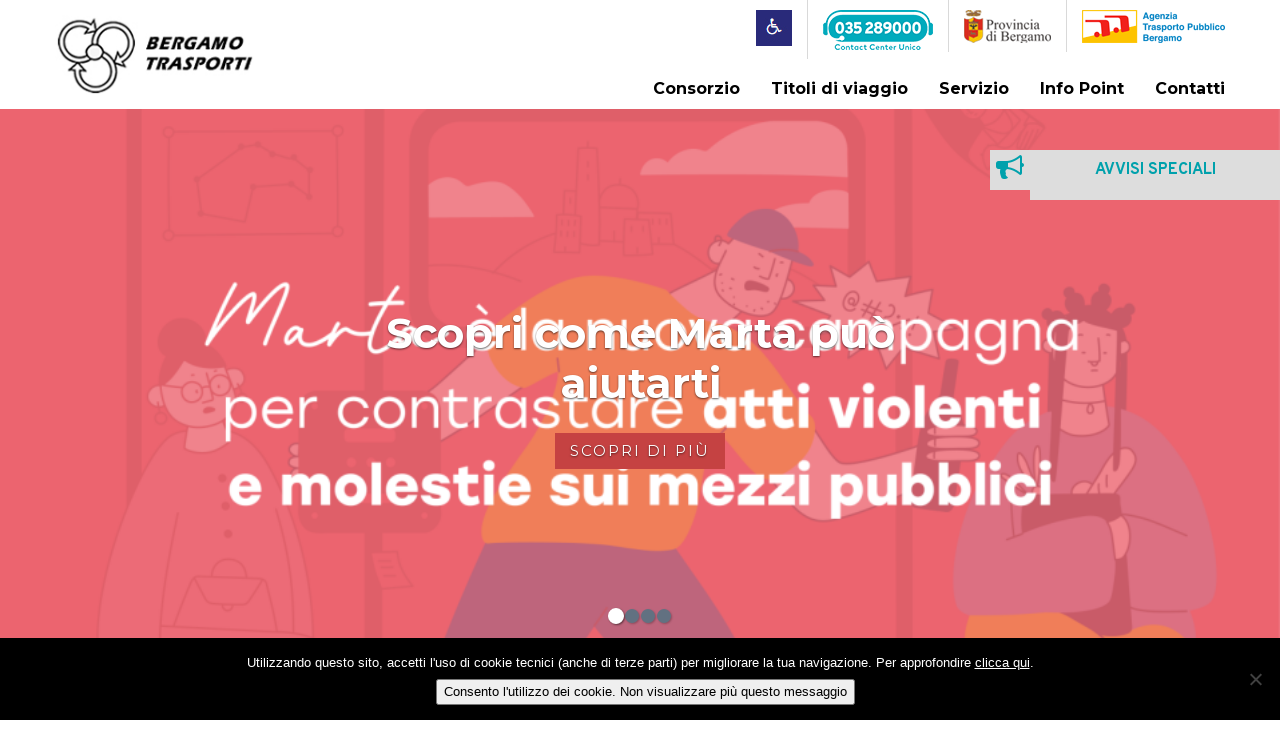

--- FILE ---
content_type: text/html; charset=UTF-8
request_url: https://www.bergamotrasporti.it/
body_size: 15836
content:

<!DOCTYPE html>
<html lang="en">
	<head>
		<meta charset="UTF-8" />
		<meta http-equiv="X-UA-Compatible" content="IE=edge">
		<meta name="viewport" content="width=device-width, initial-scale=1, maximum-scale=1, user-scalable=no">

		<title>Bergamo trasportiBergamo trasporti | Trasporto Pubblico Locale in Provincia di Bergamo</title>

		
		<link href="https://www.bergamotrasporti.it/wp-content/themes/bergamotrasporti/css/bootstrap.min.css" rel="stylesheet">
		<link href="https://www.bergamotrasporti.it/wp-content/themes/bergamotrasporti/css/bootstrap-theme.min.css" rel="stylesheet">
		<link href="https://www.bergamotrasporti.it/wp-content/themes/bergamotrasporti/css/jquery-ui.min.css" rel="stylesheet">
		<link href="https://fonts.googleapis.com/css?family=Montserrat:300,400,400i,600,700,800,900" rel="stylesheet">
		<link href="https://fonts.googleapis.com/css?family=Overpass:200,300,400,400i,700,800,900" rel="stylesheet"> 
		<link href="https://www.bergamotrasporti.it/wp-content/themes/bergamotrasporti/css/font-awesome.min.css" rel="stylesheet">
		<link  href="https://www.bergamotrasporti.it/wp-content/themes/bergamotrasporti/fancybox/jquery.fancybox.min.css" rel="stylesheet">
		<link href="https://www.bergamotrasporti.it/wp-content/themes/bergamotrasporti/css/style.css" rel="stylesheet">

		<link rel="icon" href="https://www.bergamotrasporti.it/wp-content/themes/bergamotrasporti/favicon.ico" /> 
		<link rel="apple-touch-icon" sizes="57x57" href="https://www.bergamotrasporti.it/wp-content/themes/bergamotrasporti/apple-icon-57x57.png">
		<link rel="apple-touch-icon" sizes="60x60" href="https://www.bergamotrasporti.it/wp-content/themes/bergamotrasporti/apple-icon-60x60.png">
		<link rel="apple-touch-icon" sizes="72x72" href="https://www.bergamotrasporti.it/wp-content/themes/bergamotrasporti/apple-icon-72x72.png">
		<link rel="apple-touch-icon" sizes="76x76" href="https://www.bergamotrasporti.it/wp-content/themes/bergamotrasporti/apple-icon-76x76.png">
		<link rel="apple-touch-icon" sizes="114x114" href="https://www.bergamotrasporti.it/wp-content/themes/bergamotrasporti/apple-icon-114x114.png">
		<link rel="apple-touch-icon" sizes="120x120" href="https://www.bergamotrasporti.it/wp-content/themes/bergamotrasporti/apple-icon-120x120.png">
		<link rel="apple-touch-icon" sizes="144x144" href="https://www.bergamotrasporti.it/wp-content/themes/bergamotrasporti/apple-icon-144x144.png">
		<link rel="apple-touch-icon" sizes="152x152" href="https://www.bergamotrasporti.it/wp-content/themes/bergamotrasporti/apple-icon-152x152.png">
		<link rel="apple-touch-icon" sizes="180x180" href="https://www.bergamotrasporti.it/wp-content/themes/bergamotrasporti/apple-icon-180x180.png">
		<link rel="icon" type="image/png" sizes="192x192"  href="https://www.bergamotrasporti.it/wp-content/themes/bergamotrasporti/android-icon-192x192.png">
		<link rel="icon" type="image/png" sizes="32x32" href="https://www.bergamotrasporti.it/wp-content/themes/bergamotrasporti/favicon-32x32.png">
		<link rel="icon" type="image/png" sizes="96x96" href="https://www.bergamotrasporti.it/wp-content/themes/bergamotrasporti/favicon-96x96.png">
		<link rel="icon" type="image/png" sizes="16x16" href="https://www.bergamotrasporti.it/wp-content/themes/bergamotrasporti/favicon-16x16.png">
		<link rel="manifest" href="https://www.bergamotrasporti.it/wp-content/themes/bergamotrasporti/manifest.json">
		<meta name="msapplication-TileColor" content="#ffffff">
		<meta name="msapplication-TileImage" content="https://www.bergamotrasporti.it/wp-content/themes/bergamotrasporti/ms-icon-144x144.png">
		<meta name="theme-color" content="#ffffff">


	
		<!-- All in One SEO 4.9.3 - aioseo.com -->
	<meta name="robots" content="max-image-preview:large" />
	<link rel="canonical" href="https://www.bergamotrasporti.it/" />
	<meta name="generator" content="All in One SEO (AIOSEO) 4.9.3" />
		<meta property="og:locale" content="en_US" />
		<meta property="og:site_name" content="Bergamo trasporti | Trasporto Pubblico Locale in Provincia di Bergamo" />
		<meta property="og:type" content="article" />
		<meta property="og:title" content="Bergamo trasporti" />
		<meta property="og:url" content="https://www.bergamotrasporti.it/" />
		<meta property="article:published_time" content="2020-02-06T13:23:36+00:00" />
		<meta property="article:modified_time" content="2025-11-27T16:58:38+00:00" />
		<meta name="twitter:card" content="summary" />
		<meta name="twitter:title" content="Bergamo trasporti" />
		<script type="application/ld+json" class="aioseo-schema">
			{"@context":"https:\/\/schema.org","@graph":[{"@type":"BreadcrumbList","@id":"https:\/\/www.bergamotrasporti.it\/#breadcrumblist","itemListElement":[{"@type":"ListItem","@id":"https:\/\/www.bergamotrasporti.it#listItem","position":1,"name":"Home"}]},{"@type":"Organization","@id":"https:\/\/www.bergamotrasporti.it\/#organization","name":"Bergamo trasporti","description":"Trasporto Pubblico Locale in Provincia di Bergamo","url":"https:\/\/www.bergamotrasporti.it\/"},{"@type":"WebPage","@id":"https:\/\/www.bergamotrasporti.it\/#webpage","url":"https:\/\/www.bergamotrasporti.it\/","name":"Bergamo trasporti","inLanguage":"en-US","isPartOf":{"@id":"https:\/\/www.bergamotrasporti.it\/#website"},"breadcrumb":{"@id":"https:\/\/www.bergamotrasporti.it\/#breadcrumblist"},"datePublished":"2020-02-06T13:23:36+00:00","dateModified":"2025-11-27T16:58:38+00:00"},{"@type":"WebSite","@id":"https:\/\/www.bergamotrasporti.it\/#website","url":"https:\/\/www.bergamotrasporti.it\/","name":"Bergamo trasporti","description":"Trasporto Pubblico Locale in Provincia di Bergamo","inLanguage":"en-US","publisher":{"@id":"https:\/\/www.bergamotrasporti.it\/#organization"}}]}
		</script>
		<!-- All in One SEO -->

<link rel="alternate" title="oEmbed (JSON)" type="application/json+oembed" href="https://www.bergamotrasporti.it/wp-json/oembed/1.0/embed?url=https%3A%2F%2Fwww.bergamotrasporti.it%2F" />
<link rel="alternate" title="oEmbed (XML)" type="text/xml+oembed" href="https://www.bergamotrasporti.it/wp-json/oembed/1.0/embed?url=https%3A%2F%2Fwww.bergamotrasporti.it%2F&#038;format=xml" />
<style id='wp-img-auto-sizes-contain-inline-css' type='text/css'>
img:is([sizes=auto i],[sizes^="auto," i]){contain-intrinsic-size:3000px 1500px}
/*# sourceURL=wp-img-auto-sizes-contain-inline-css */
</style>
<style id='wp-emoji-styles-inline-css' type='text/css'>

	img.wp-smiley, img.emoji {
		display: inline !important;
		border: none !important;
		box-shadow: none !important;
		height: 1em !important;
		width: 1em !important;
		margin: 0 0.07em !important;
		vertical-align: -0.1em !important;
		background: none !important;
		padding: 0 !important;
	}
/*# sourceURL=wp-emoji-styles-inline-css */
</style>
<style id='wp-block-library-inline-css' type='text/css'>
:root{--wp-block-synced-color:#7a00df;--wp-block-synced-color--rgb:122,0,223;--wp-bound-block-color:var(--wp-block-synced-color);--wp-editor-canvas-background:#ddd;--wp-admin-theme-color:#007cba;--wp-admin-theme-color--rgb:0,124,186;--wp-admin-theme-color-darker-10:#006ba1;--wp-admin-theme-color-darker-10--rgb:0,107,160.5;--wp-admin-theme-color-darker-20:#005a87;--wp-admin-theme-color-darker-20--rgb:0,90,135;--wp-admin-border-width-focus:2px}@media (min-resolution:192dpi){:root{--wp-admin-border-width-focus:1.5px}}.wp-element-button{cursor:pointer}:root .has-very-light-gray-background-color{background-color:#eee}:root .has-very-dark-gray-background-color{background-color:#313131}:root .has-very-light-gray-color{color:#eee}:root .has-very-dark-gray-color{color:#313131}:root .has-vivid-green-cyan-to-vivid-cyan-blue-gradient-background{background:linear-gradient(135deg,#00d084,#0693e3)}:root .has-purple-crush-gradient-background{background:linear-gradient(135deg,#34e2e4,#4721fb 50%,#ab1dfe)}:root .has-hazy-dawn-gradient-background{background:linear-gradient(135deg,#faaca8,#dad0ec)}:root .has-subdued-olive-gradient-background{background:linear-gradient(135deg,#fafae1,#67a671)}:root .has-atomic-cream-gradient-background{background:linear-gradient(135deg,#fdd79a,#004a59)}:root .has-nightshade-gradient-background{background:linear-gradient(135deg,#330968,#31cdcf)}:root .has-midnight-gradient-background{background:linear-gradient(135deg,#020381,#2874fc)}:root{--wp--preset--font-size--normal:16px;--wp--preset--font-size--huge:42px}.has-regular-font-size{font-size:1em}.has-larger-font-size{font-size:2.625em}.has-normal-font-size{font-size:var(--wp--preset--font-size--normal)}.has-huge-font-size{font-size:var(--wp--preset--font-size--huge)}.has-text-align-center{text-align:center}.has-text-align-left{text-align:left}.has-text-align-right{text-align:right}.has-fit-text{white-space:nowrap!important}#end-resizable-editor-section{display:none}.aligncenter{clear:both}.items-justified-left{justify-content:flex-start}.items-justified-center{justify-content:center}.items-justified-right{justify-content:flex-end}.items-justified-space-between{justify-content:space-between}.screen-reader-text{border:0;clip-path:inset(50%);height:1px;margin:-1px;overflow:hidden;padding:0;position:absolute;width:1px;word-wrap:normal!important}.screen-reader-text:focus{background-color:#ddd;clip-path:none;color:#444;display:block;font-size:1em;height:auto;left:5px;line-height:normal;padding:15px 23px 14px;text-decoration:none;top:5px;width:auto;z-index:100000}html :where(.has-border-color){border-style:solid}html :where([style*=border-top-color]){border-top-style:solid}html :where([style*=border-right-color]){border-right-style:solid}html :where([style*=border-bottom-color]){border-bottom-style:solid}html :where([style*=border-left-color]){border-left-style:solid}html :where([style*=border-width]){border-style:solid}html :where([style*=border-top-width]){border-top-style:solid}html :where([style*=border-right-width]){border-right-style:solid}html :where([style*=border-bottom-width]){border-bottom-style:solid}html :where([style*=border-left-width]){border-left-style:solid}html :where(img[class*=wp-image-]){height:auto;max-width:100%}:where(figure){margin:0 0 1em}html :where(.is-position-sticky){--wp-admin--admin-bar--position-offset:var(--wp-admin--admin-bar--height,0px)}@media screen and (max-width:600px){html :where(.is-position-sticky){--wp-admin--admin-bar--position-offset:0px}}

/*# sourceURL=wp-block-library-inline-css */
</style><style id='global-styles-inline-css' type='text/css'>
:root{--wp--preset--aspect-ratio--square: 1;--wp--preset--aspect-ratio--4-3: 4/3;--wp--preset--aspect-ratio--3-4: 3/4;--wp--preset--aspect-ratio--3-2: 3/2;--wp--preset--aspect-ratio--2-3: 2/3;--wp--preset--aspect-ratio--16-9: 16/9;--wp--preset--aspect-ratio--9-16: 9/16;--wp--preset--color--black: #000000;--wp--preset--color--cyan-bluish-gray: #abb8c3;--wp--preset--color--white: #ffffff;--wp--preset--color--pale-pink: #f78da7;--wp--preset--color--vivid-red: #cf2e2e;--wp--preset--color--luminous-vivid-orange: #ff6900;--wp--preset--color--luminous-vivid-amber: #fcb900;--wp--preset--color--light-green-cyan: #7bdcb5;--wp--preset--color--vivid-green-cyan: #00d084;--wp--preset--color--pale-cyan-blue: #8ed1fc;--wp--preset--color--vivid-cyan-blue: #0693e3;--wp--preset--color--vivid-purple: #9b51e0;--wp--preset--gradient--vivid-cyan-blue-to-vivid-purple: linear-gradient(135deg,rgb(6,147,227) 0%,rgb(155,81,224) 100%);--wp--preset--gradient--light-green-cyan-to-vivid-green-cyan: linear-gradient(135deg,rgb(122,220,180) 0%,rgb(0,208,130) 100%);--wp--preset--gradient--luminous-vivid-amber-to-luminous-vivid-orange: linear-gradient(135deg,rgb(252,185,0) 0%,rgb(255,105,0) 100%);--wp--preset--gradient--luminous-vivid-orange-to-vivid-red: linear-gradient(135deg,rgb(255,105,0) 0%,rgb(207,46,46) 100%);--wp--preset--gradient--very-light-gray-to-cyan-bluish-gray: linear-gradient(135deg,rgb(238,238,238) 0%,rgb(169,184,195) 100%);--wp--preset--gradient--cool-to-warm-spectrum: linear-gradient(135deg,rgb(74,234,220) 0%,rgb(151,120,209) 20%,rgb(207,42,186) 40%,rgb(238,44,130) 60%,rgb(251,105,98) 80%,rgb(254,248,76) 100%);--wp--preset--gradient--blush-light-purple: linear-gradient(135deg,rgb(255,206,236) 0%,rgb(152,150,240) 100%);--wp--preset--gradient--blush-bordeaux: linear-gradient(135deg,rgb(254,205,165) 0%,rgb(254,45,45) 50%,rgb(107,0,62) 100%);--wp--preset--gradient--luminous-dusk: linear-gradient(135deg,rgb(255,203,112) 0%,rgb(199,81,192) 50%,rgb(65,88,208) 100%);--wp--preset--gradient--pale-ocean: linear-gradient(135deg,rgb(255,245,203) 0%,rgb(182,227,212) 50%,rgb(51,167,181) 100%);--wp--preset--gradient--electric-grass: linear-gradient(135deg,rgb(202,248,128) 0%,rgb(113,206,126) 100%);--wp--preset--gradient--midnight: linear-gradient(135deg,rgb(2,3,129) 0%,rgb(40,116,252) 100%);--wp--preset--font-size--small: 13px;--wp--preset--font-size--medium: 20px;--wp--preset--font-size--large: 36px;--wp--preset--font-size--x-large: 42px;--wp--preset--spacing--20: 0.44rem;--wp--preset--spacing--30: 0.67rem;--wp--preset--spacing--40: 1rem;--wp--preset--spacing--50: 1.5rem;--wp--preset--spacing--60: 2.25rem;--wp--preset--spacing--70: 3.38rem;--wp--preset--spacing--80: 5.06rem;--wp--preset--shadow--natural: 6px 6px 9px rgba(0, 0, 0, 0.2);--wp--preset--shadow--deep: 12px 12px 50px rgba(0, 0, 0, 0.4);--wp--preset--shadow--sharp: 6px 6px 0px rgba(0, 0, 0, 0.2);--wp--preset--shadow--outlined: 6px 6px 0px -3px rgb(255, 255, 255), 6px 6px rgb(0, 0, 0);--wp--preset--shadow--crisp: 6px 6px 0px rgb(0, 0, 0);}:where(.is-layout-flex){gap: 0.5em;}:where(.is-layout-grid){gap: 0.5em;}body .is-layout-flex{display: flex;}.is-layout-flex{flex-wrap: wrap;align-items: center;}.is-layout-flex > :is(*, div){margin: 0;}body .is-layout-grid{display: grid;}.is-layout-grid > :is(*, div){margin: 0;}:where(.wp-block-columns.is-layout-flex){gap: 2em;}:where(.wp-block-columns.is-layout-grid){gap: 2em;}:where(.wp-block-post-template.is-layout-flex){gap: 1.25em;}:where(.wp-block-post-template.is-layout-grid){gap: 1.25em;}.has-black-color{color: var(--wp--preset--color--black) !important;}.has-cyan-bluish-gray-color{color: var(--wp--preset--color--cyan-bluish-gray) !important;}.has-white-color{color: var(--wp--preset--color--white) !important;}.has-pale-pink-color{color: var(--wp--preset--color--pale-pink) !important;}.has-vivid-red-color{color: var(--wp--preset--color--vivid-red) !important;}.has-luminous-vivid-orange-color{color: var(--wp--preset--color--luminous-vivid-orange) !important;}.has-luminous-vivid-amber-color{color: var(--wp--preset--color--luminous-vivid-amber) !important;}.has-light-green-cyan-color{color: var(--wp--preset--color--light-green-cyan) !important;}.has-vivid-green-cyan-color{color: var(--wp--preset--color--vivid-green-cyan) !important;}.has-pale-cyan-blue-color{color: var(--wp--preset--color--pale-cyan-blue) !important;}.has-vivid-cyan-blue-color{color: var(--wp--preset--color--vivid-cyan-blue) !important;}.has-vivid-purple-color{color: var(--wp--preset--color--vivid-purple) !important;}.has-black-background-color{background-color: var(--wp--preset--color--black) !important;}.has-cyan-bluish-gray-background-color{background-color: var(--wp--preset--color--cyan-bluish-gray) !important;}.has-white-background-color{background-color: var(--wp--preset--color--white) !important;}.has-pale-pink-background-color{background-color: var(--wp--preset--color--pale-pink) !important;}.has-vivid-red-background-color{background-color: var(--wp--preset--color--vivid-red) !important;}.has-luminous-vivid-orange-background-color{background-color: var(--wp--preset--color--luminous-vivid-orange) !important;}.has-luminous-vivid-amber-background-color{background-color: var(--wp--preset--color--luminous-vivid-amber) !important;}.has-light-green-cyan-background-color{background-color: var(--wp--preset--color--light-green-cyan) !important;}.has-vivid-green-cyan-background-color{background-color: var(--wp--preset--color--vivid-green-cyan) !important;}.has-pale-cyan-blue-background-color{background-color: var(--wp--preset--color--pale-cyan-blue) !important;}.has-vivid-cyan-blue-background-color{background-color: var(--wp--preset--color--vivid-cyan-blue) !important;}.has-vivid-purple-background-color{background-color: var(--wp--preset--color--vivid-purple) !important;}.has-black-border-color{border-color: var(--wp--preset--color--black) !important;}.has-cyan-bluish-gray-border-color{border-color: var(--wp--preset--color--cyan-bluish-gray) !important;}.has-white-border-color{border-color: var(--wp--preset--color--white) !important;}.has-pale-pink-border-color{border-color: var(--wp--preset--color--pale-pink) !important;}.has-vivid-red-border-color{border-color: var(--wp--preset--color--vivid-red) !important;}.has-luminous-vivid-orange-border-color{border-color: var(--wp--preset--color--luminous-vivid-orange) !important;}.has-luminous-vivid-amber-border-color{border-color: var(--wp--preset--color--luminous-vivid-amber) !important;}.has-light-green-cyan-border-color{border-color: var(--wp--preset--color--light-green-cyan) !important;}.has-vivid-green-cyan-border-color{border-color: var(--wp--preset--color--vivid-green-cyan) !important;}.has-pale-cyan-blue-border-color{border-color: var(--wp--preset--color--pale-cyan-blue) !important;}.has-vivid-cyan-blue-border-color{border-color: var(--wp--preset--color--vivid-cyan-blue) !important;}.has-vivid-purple-border-color{border-color: var(--wp--preset--color--vivid-purple) !important;}.has-vivid-cyan-blue-to-vivid-purple-gradient-background{background: var(--wp--preset--gradient--vivid-cyan-blue-to-vivid-purple) !important;}.has-light-green-cyan-to-vivid-green-cyan-gradient-background{background: var(--wp--preset--gradient--light-green-cyan-to-vivid-green-cyan) !important;}.has-luminous-vivid-amber-to-luminous-vivid-orange-gradient-background{background: var(--wp--preset--gradient--luminous-vivid-amber-to-luminous-vivid-orange) !important;}.has-luminous-vivid-orange-to-vivid-red-gradient-background{background: var(--wp--preset--gradient--luminous-vivid-orange-to-vivid-red) !important;}.has-very-light-gray-to-cyan-bluish-gray-gradient-background{background: var(--wp--preset--gradient--very-light-gray-to-cyan-bluish-gray) !important;}.has-cool-to-warm-spectrum-gradient-background{background: var(--wp--preset--gradient--cool-to-warm-spectrum) !important;}.has-blush-light-purple-gradient-background{background: var(--wp--preset--gradient--blush-light-purple) !important;}.has-blush-bordeaux-gradient-background{background: var(--wp--preset--gradient--blush-bordeaux) !important;}.has-luminous-dusk-gradient-background{background: var(--wp--preset--gradient--luminous-dusk) !important;}.has-pale-ocean-gradient-background{background: var(--wp--preset--gradient--pale-ocean) !important;}.has-electric-grass-gradient-background{background: var(--wp--preset--gradient--electric-grass) !important;}.has-midnight-gradient-background{background: var(--wp--preset--gradient--midnight) !important;}.has-small-font-size{font-size: var(--wp--preset--font-size--small) !important;}.has-medium-font-size{font-size: var(--wp--preset--font-size--medium) !important;}.has-large-font-size{font-size: var(--wp--preset--font-size--large) !important;}.has-x-large-font-size{font-size: var(--wp--preset--font-size--x-large) !important;}
/*# sourceURL=global-styles-inline-css */
</style>

<style id='classic-theme-styles-inline-css' type='text/css'>
/*! This file is auto-generated */
.wp-block-button__link{color:#fff;background-color:#32373c;border-radius:9999px;box-shadow:none;text-decoration:none;padding:calc(.667em + 2px) calc(1.333em + 2px);font-size:1.125em}.wp-block-file__button{background:#32373c;color:#fff;text-decoration:none}
/*# sourceURL=/wp-includes/css/classic-themes.min.css */
</style>
<link rel='stylesheet' id='contact-form-7-css' href='https://www.bergamotrasporti.it/wp-content/plugins/contact-form-7/includes/css/styles.css?ver=6.1.4' type='text/css' media='all' />
<style id='contact-form-7-inline-css' type='text/css'>
.wpcf7 .wpcf7-recaptcha iframe {margin-bottom: 0;}.wpcf7 .wpcf7-recaptcha[data-align="center"] > div {margin: 0 auto;}.wpcf7 .wpcf7-recaptcha[data-align="right"] > div {margin: 0 0 0 auto;}
/*# sourceURL=contact-form-7-inline-css */
</style>
<link rel='stylesheet' id='cookie-notice-front-css' href='https://www.bergamotrasporti.it/wp-content/plugins/cookie-notice/css/front.min.css?ver=2.5.11' type='text/css' media='all' />
<link rel='stylesheet' id='wpcf7-redirect-script-frontend-css' href='https://www.bergamotrasporti.it/wp-content/plugins/wpcf7-redirect/build/assets/frontend-script.css?ver=2c532d7e2be36f6af233' type='text/css' media='all' />
<script type="text/javascript" id="cookie-notice-front-js-before">
/* <![CDATA[ */
var cnArgs = {"ajaxUrl":"https:\/\/www.bergamotrasporti.it\/wp-admin\/admin-ajax.php","nonce":"eee72d2d81","hideEffect":"fade","position":"bottom","onScroll":false,"onScrollOffset":100,"onClick":false,"cookieName":"cookie_notice_accepted","cookieTime":2592000,"cookieTimeRejected":2592000,"globalCookie":false,"redirection":false,"cache":false,"revokeCookies":false,"revokeCookiesOpt":"automatic"};

//# sourceURL=cookie-notice-front-js-before
/* ]]> */
</script>
<script type="text/javascript" src="https://www.bergamotrasporti.it/wp-content/plugins/cookie-notice/js/front.min.js?ver=2.5.11" id="cookie-notice-front-js"></script>
<script type="text/javascript" src="https://www.bergamotrasporti.it/wp-includes/js/jquery/jquery.min.js?ver=3.7.1" id="jquery-core-js"></script>
<script type="text/javascript" src="https://www.bergamotrasporti.it/wp-includes/js/jquery/jquery-migrate.min.js?ver=3.4.1" id="jquery-migrate-js"></script>
<link rel="https://api.w.org/" href="https://www.bergamotrasporti.it/wp-json/" /><link rel="alternate" title="JSON" type="application/json" href="https://www.bergamotrasporti.it/wp-json/wp/v2/pages/17" /><link rel="EditURI" type="application/rsd+xml" title="RSD" href="https://www.bergamotrasporti.it/xmlrpc.php?rsd" />
<meta name="generator" content="WordPress 6.9" />
<link rel='shortlink' href='https://www.bergamotrasporti.it/' />
<script type="text/javascript">
           var ajaxurl = "https://www.bergamotrasporti.it/wp-admin/admin-ajax.php";
         </script></head>

<body class="home wp-singular page-template page-template-template_home page-template-template_home-php page page-id-17 wp-theme-bergamotrasporti cookies-not-set">

	<a href="#0" class="cd-top">Top</a>
<!--
	<div id="ricercaorariico" class="transitiona">
		<a href="#"><i class="fa fa-clock-o" aria-hidden="true"></i></a>
		<div class="contenitore-form">
			<form id="cerca-orari2" action="" method="post" target="_blank">
				<div class="row">
					<div class="col-xs-12 text-left">
						Partenza:<br/>
						<input class="form-control" id="partenza2" type="text" required>
					</div>
					<div class="col-xs-12 text-left">
						Arrivo:<br/>
						<input class="form-control" id="arrivo2" type="text" required>
					</div>
					<div class="col-xs-12 text-left">
						Data:<br/>
						<input class="form-control" id="data2" type="text" value="17/01/2026">
					</div>
					<div class="col-xs-12 text-left">
						Orario:<br/>
						<select class="form-control" id="orarioH2"><option></option><option>00</option><option>01</option><option>02</option><option>03</option><option>04</option><option>05</option><option>06</option><option>07</option><option>08</option><option>09</option><option>10</option><option>11</option><option>12</option><option>13</option><option>14</option><option>15</option><option>16</option><option>17</option><option>18</option><option>19</option><option>20</option><option>21</option><option>22</option><option>23</option></select>
						<select class="form-control" id="orarioM2"><option></option><option>00</option><option>01</option><option>02</option><option>03</option><option>04</option><option>05</option><option>06</option><option>07</option><option>08</option><option>09</option><option>10</option><option>11</option><option>12</option><option>13</option><option>14</option><option>15</option><option>16</option><option>17</option><option>18</option><option>19</option><option>20</option><option>21</option><option>22</option><option>23</option><option>24</option><option>25</option><option>26</option><option>27</option><option>28</option><option>29</option><option>30</option><option>31</option><option>32</option><option>33</option><option>34</option><option>35</option><option>36</option><option>37</option><option>38</option><option>39</option><option>40</option><option>41</option><option>42</option><option>43</option><option>44</option><option>45</option><option>46</option><option>47</option><option>48</option><option>49</option><option>50</option><option>51</option><option>52</option><option>53</option><option>54</option><option>55</option><option>56</option><option>57</option><option>58</option><option>59</option></select>
					</div>			
					<div class="col-xs-12 text-center">
						<input class="btnricerca transitiona" type="button" value="CERCA" id="cerca2">
						<input type="submit" value="Cerca" id="cercatrue2" style="display:none">
					</div>
				</div>
			</form>
		</div>
	</div>
-->
	<div class="container-fluid topbar">
		<div class="container">
			<div class="row">
				<div class="col-xs-8 col-sm-3 colonnalogo">
					<a class="logo" href="https://www.bergamotrasporti.it/"><img src="https://www.bergamotrasporti.it/wp-content/uploads/2020/02/logo.jpg" alt="" /></a>
				</div>
				<div class="col-xs-4 visible-xs text-right">
					<nav id="butumenu" class="navbar navbar-default" role="navigation">
						<div class="navbar-header">
							<button type="button" class="navbar-toggle nomar" data-toggle="modal" data-target="#menuModal">
							  <span class="sr-only">Toggle navigation</span>
							  <span class="icon-bar"></span>
							  <span class="icon-bar"></span>
							  <span class="icon-bar"></span>
							</button>
						</div>
					</nav>
				</div>
				<div class="col-xs-12 col-sm-9">
					<div class="row">

						<div class="col-xs-12 text-right bloccodesmobile">		
							<ul class="list-inline pull-right loghi_header">				
													                  	<li><a href="http://www.bergamotrasporti.it/servizio/diversamente-abili/" target="_blank"><img src="https://www.bergamotrasporti.it/wp-content/uploads/2020/02/ico-disabili.jpg" style="" /></a></li>								
					                  						                  	<li><a href="tel:+39035289000" target="_blank"><img src="https://www.bergamotrasporti.it/wp-content/uploads/2020/02/contact-center.png" style="" /></a></li>								
					                  						                  	<li><a href="https://www.provincia.bergamo.it/" target="_blank"><img src="https://www.bergamotrasporti.it/wp-content/uploads/2020/02/provincia-bergamo.png" style="" /></a></li>								
					                  						                  	<li><a href="https://www.agenziatplbergamo.it/" target="_blank"><img src="https://www.bergamotrasporti.it/wp-content/uploads/2020/06/ATPL-logo-rid.png" style="" /></a></li>								
					                  								</ul>
							<ul class="list-inline pull-right loghi_header_mobile">				
													                  	<li><a href="http://www.bergamotrasporti.it/servizio/diversamente-abili/" target="_blank"><img src="https://www.bergamotrasporti.it/wp-content/uploads/2020/08/ico-disabili-mobile.jpg" style="" /></a></li>								
					                  						                  	<li><img src="https://www.bergamotrasporti.it/wp-content/uploads/2020/08/contact-center-mobile.png" /></li>							
					                  						                  	<li><a href="https://www.provincia.bergamo.it/" target="_blank"><img src="https://www.bergamotrasporti.it/wp-content/uploads/2020/08/provincia-bergamo-mobile.png" style="" /></a></li>								
					                  						                  	<li><a href="https://www.agenziatplbergamo.it/" target="_blank"><img src="https://www.bergamotrasporti.it/wp-content/uploads/2020/08/ATPL-logo-rid-mobile-1.png" style="" /></a></li>								
					                  								</ul>							
						</div>
					</div>
					<div class="row">
						<div class="col-xs-12">
							<nav id="nav" class="navbar navbar-default" role="navigation">
								<div class="navbar-header hidden-xs">
									<button type="button" class="navbar-toggle" data-toggle="modal" data-target="#menuModal">
									  <span class="sr-only">Toggle navigation</span>
									  <span class="icon-bar"></span>
									  <span class="icon-bar"></span>
									  <span class="icon-bar"></span>
									</button>
								</div>
								<div class="collapse navbar-collapse" id="collapse-1">
									<ul id="menu" class="nav navbar-nav"><li id="menu-item-88" class="menu-item menu-item-type-post_type menu-item-object-page menu-item-has-children menu-item-88 dropdown"><a href="#" data-toggle="dropdown" class="dropdown-toggle" aria-haspopup="true">Consorzio</a>
<ul role="menu" class=" dropdown-menu">
	<li id="menu-item-90" class="menu-item menu-item-type-post_type menu-item-object-page menu-item-90"><a href="https://www.bergamotrasporti.it/consorzio/chi-siamo/">Chi siamo</a></li>
	<li id="menu-item-89" class="menu-item menu-item-type-post_type menu-item-object-page menu-item-89"><a href="https://www.bergamotrasporti.it/consorzio/le-aziende-dei-consorzi/">Le aziende dei Consorzi</a></li>
	<li id="menu-item-242" class="menu-item menu-item-type-post_type menu-item-object-page menu-item-242"><a href="https://www.bergamotrasporti.it/consorzio/carta-della-mobilita/">Carta della mobilità</a></li>
	<li id="menu-item-523" class="menu-item menu-item-type-post_type menu-item-object-page menu-item-privacy-policy menu-item-523"><a href="https://www.bergamotrasporti.it/privacy-policy/">Privacy &#038; Cookie Policy</a></li>
</ul>
</li>
<li id="menu-item-86" class="menu-item menu-item-type-post_type menu-item-object-page menu-item-has-children menu-item-86 dropdown"><a href="#" data-toggle="dropdown" class="dropdown-toggle" aria-haspopup="true">Titoli di viaggio</a>
<ul role="menu" class=" dropdown-menu">
	<li id="menu-item-238" class="menu-item menu-item-type-post_type menu-item-object-page menu-item-238"><a href="https://www.bergamotrasporti.it/titoli-di-viaggio/sistema-tariffario/">Sistema tariffario</a></li>
	<li id="menu-item-237" class="menu-item menu-item-type-post_type menu-item-object-page menu-item-237"><a href="https://www.bergamotrasporti.it/titoli-di-viaggio/tessera-riconoscimento/">Tessera riconoscimento</a></li>
	<li id="menu-item-239" class="menu-item menu-item-type-post_type menu-item-object-page menu-item-239"><a href="https://www.bergamotrasporti.it/titoli-di-viaggio/biglietti-e-abbonamenti/">Biglietti e abbonamenti</a></li>
	<li id="menu-item-236" class="menu-item menu-item-type-post_type menu-item-object-page menu-item-236"><a href="https://www.bergamotrasporti.it/titoli-di-viaggio/io-viaggio/">IO Viaggio</a></li>
</ul>
</li>
<li id="menu-item-85" class="menu-item menu-item-type-post_type menu-item-object-page menu-item-has-children menu-item-85 dropdown"><a href="#" data-toggle="dropdown" class="dropdown-toggle" aria-haspopup="true">Servizio</a>
<ul role="menu" class=" dropdown-menu">
	<li id="menu-item-2006" class="menu-item menu-item-type-post_type menu-item-object-page menu-item-2006"><a href="https://www.bergamotrasporti.it/servizio/orari-linee-punti-vendita/">Orari linee e punti vendita</a></li>
	<li id="menu-item-3036" class="menu-item menu-item-type-post_type menu-item-object-page menu-item-3036"><a href="https://www.bergamotrasporti.it/orari-stampabili-in-vigore/">Orari stampabili in vigore</a></li>
	<li id="menu-item-234" class="menu-item menu-item-type-post_type menu-item-object-page menu-item-234"><a href="https://www.bergamotrasporti.it/servizio/diversamente-abili/">Diversamente abili</a></li>
	<li id="menu-item-1709" class="menu-item menu-item-type-post_type menu-item-object-page menu-item-1709"><a href="https://www.bergamotrasporti.it/servizio/avvisi/">Avvisi</a></li>
</ul>
</li>
<li id="menu-item-84" class="menu-item menu-item-type-post_type menu-item-object-page menu-item-has-children menu-item-84 dropdown"><a href="#" data-toggle="dropdown" class="dropdown-toggle" aria-haspopup="true">Info Point</a>
<ul role="menu" class=" dropdown-menu">
	<li id="menu-item-232" class="menu-item menu-item-type-post_type menu-item-object-page menu-item-232"><a href="https://www.bergamotrasporti.it/info-point/informazioni/">Informazioni</a></li>
	<li id="menu-item-231" class="menu-item menu-item-type-post_type menu-item-object-page menu-item-231"><a href="https://www.bergamotrasporti.it/info-point/segnalazioni-e-reclami/">Segnalazioni e reclami</a></li>
	<li id="menu-item-230" class="menu-item menu-item-type-post_type menu-item-object-page menu-item-230"><a href="https://www.bergamotrasporti.it/info-point/oggetti-smarriti/">Oggetti smarriti</a></li>
	<li id="menu-item-9461" class="menu-item menu-item-type-post_type menu-item-object-page menu-item-9461"><a href="https://www.bergamotrasporti.it/regole-di-viaggio/">Regole di viaggio</a></li>
</ul>
</li>
<li id="menu-item-82" class="menu-item menu-item-type-post_type menu-item-object-page menu-item-82"><a href="https://www.bergamotrasporti.it/contatti/">Contatti</a></li>
</ul>								</div>
							</nav>
						</div>
					</div>
				</div>
			</div>
		</div>
	</div>	
        		
		<div class="container-fluid">
			<div class="row">
				<div id="carousel-example-generic" class="carousel slide carousel-fade" data-ride="carousel">
					<div class="carousel-inner">
														<div class="item active" style="background:transparent url('https://www.bergamotrasporti.it/wp-content/uploads/2025/11/POST_06-1-1536x1536-1-e1764262434600.png') no-repeat center center;background-size:cover;">
								  <img src="https://www.bergamotrasporti.it/wp-content/uploads/2025/11/POST_06-1-1536x1536-1-e1764262434600.png" alt="">
									<div class="carousel-caption">
										<span>
																						<h1>Scopri come Marta può aiutarti</h1>
											<!--<h2>sottotitolo di esempio</h2>-->
																							<a class="scoprisuslide" href="agenziatplbergamo.it/marta" target="_blank">Scopri di più</a>
																					</span>
									</div>
								</div>													
			                  								<div class="item " style="background:transparent url('https://www.bergamotrasporti.it/wp-content/uploads/2024/09/banner-orari-invernali-scaled.jpg') no-repeat center center;background-size:cover;">
								  <img src="https://www.bergamotrasporti.it/wp-content/uploads/2024/09/banner-orari-invernali-scaled.jpg" alt="">
									<div class="carousel-caption">
										<span>
																						<h1>Scopri gli orari invernali in vigore dal 12 Settembre 2025</h1>
											<!--<h2>sottotitolo di esempio</h2>-->
																							<a class="scoprisuslide" href="https://www.bergamotrasporti.it/orari-stampabili-in-vigore/" target="_blank">Scopri di più</a>
																					</span>
									</div>
								</div>													
			                  								<div class="item " style="background:transparent url('https://www.bergamotrasporti.it/wp-content/uploads/2023/08/AdobeStock_88041018-2.jpg') no-repeat center center;background-size:cover;">
								  <img src="https://www.bergamotrasporti.it/wp-content/uploads/2023/08/AdobeStock_88041018-2.jpg" alt="">
									<div class="carousel-caption">
										<span>
																						<h1>Seleziona il tuo percorso e scopri la tariffa e le rivendite più vicine</h1>
											<!--<h2>sottotitolo di esempio</h2>-->
																							<a class="scoprisuslide" href="http://www.bergamotrasporti.it/servizio/orari-linee-punti-vendita/" target="_blank">Scopri di più</a>
																					</span>
									</div>
								</div>													
			                  								<div class="item " style="background:transparent url('https://www.bergamotrasporti.it/wp-content/uploads/2024/09/banner-regole-scaled.jpg') no-repeat center center;background-size:cover;">
								  <img src="https://www.bergamotrasporti.it/wp-content/uploads/2024/09/banner-regole-scaled.jpg" alt="">
									<div class="carousel-caption">
										<span>
																						<h1>Regole per l'utilizzo dei servizi di trasporto</h1>
											<!--<h2>sottotitolo di esempio</h2>-->
																							<a class="scoprisuslide" href="https://www.bergamotrasporti.it/regole-di-viaggio/" target="_blank">Scopri di più</a>
																					</span>
									</div>
								</div>													
			                  </div><ol class="carousel-indicators"><li data-target="#carousel-example-generic" data-slide-to="0" class="active"></li><li data-target="#carousel-example-generic" data-slide-to="1"></li><li data-target="#carousel-example-generic" data-slide-to="2"></li><li data-target="#carousel-example-generic" data-slide-to="3"></li>						</ol>					<!--<img src="" alt="" class="labelcar" />-->
				</div>
			</div>
		</div>


                    <div id="ricercaorariico" class="transitiona active">
                <a href="#" class="btnspecial"><i class="fa fa-bullhorn" aria-hidden="true"></i></a>
                <div class="contenitore-form">
                    <a class="titoloavvisi2" href="https://www.bergamotrasporti.it/servizio/avvisi/#avvisi-speciali">AVVISI SPECIALI</a>
                    <!-- nuova estrazione degli avvisi speciali-->
                    <div id="carousel-avvisi-speciali" class="carousel slide carousel-test-insta" data-ride="carousel" data-interval="8000">
                        <div class="carousel-inner">            
                                                    </div>
                                            </div>
                                    </div>
            </div>
            
        <div class="container-fluid ricercaorari" id="anchor-orari">
              <div class="container">
                    <div class="row">
                          <div class="col-xs-12 text-center">

                           <!--<a href="https://www.muoversi.regione.lombardia.it/planner/#/home" target="_blank"><img src="https://www.bergamotrasporti.it/wp-content/themes/bergamotrasporti/img/orari.png"></a>-->

                           
                                <h3 class="text-center">Ricerca orari da<br />"Muoversi in Lombardia<br />orario on-line dei trasporti pubblici"</h3>

                                <form id="cerca-orari" action="https://www.bergamotrasporti.it/ricerca-orari-muoversi-in-lombardia" method="post" enctype="multipart/form-data">
                                    <input type="hidden" name="xPartenza" value="" id="xPartenza">
                                    <input type="hidden" name="yPartenza" value="" id="yPartenza">
                                    <input type="hidden" name="xArrivo" value="" id="xArrivo">
                                    <input type="hidden" name="yArrivo" value="" id="yArrivo">                                          
                                      <div class="row">
                                            <div class="col-xs-6 text-left ui-widget">
                                                  <span>Partenza:</span>
                                                  <input class="form-control" id="partenza" name="partenza" type="text" required>
                                            </div>
                                            <div class="col-xs-6 text-left ui-widget">
                                                  <span>Arrivo:</span>
                                                  <input class="form-control" id="arrivo" name="arrivo" type="text" required>                                                    
                                            </div>      
                                            <div class="col-xs-6 text-left">
                                                  <span>Data:</span>
                                                  <input class="form-control" id="data" name="data" type="date" value="2026-01-17" required>
                                            </div>
                                            <div class="col-xs-6 text-left">
                                                  <span>Orario:</span>
                                                  <select class="form-control" id="orarioH" name="orarioH" style="width:70px !important; display: inline-block !important;" required>
                                                    <option value="00" selected>00</option>
                                                    <option value="01">01</option>                                                  
                                                    <option value="02">02</option>
                                                    <option value="03">03</option>
                                                    <option value="04">04</option>
                                                    <option value="05">05</option>
                                                    <option value="06">06</option>
                                                    <option value="07">07</option>
                                                    <option value="08">08</option>
                                                    <option value="09">09</option>
                                                    <option value="10">10</option>
                                                    <option value="11">11</option>
                                                    <option value="12">12</option>
                                                    <option value="13">13</option>
                                                    <option value="14">14</option>
                                                    <option value="15">15</option>
                                                    <option value="16">16</option>
                                                    <option value="17">17</option>
                                                    <option value="18">18</option>
                                                    <option value="19">19</option>
                                                    <option value="20">20</option>
                                                    <option value="21">21</option>
                                                    <option value="22">22</option>
                                                    <option value="23">23</option>
                                                  </select>
                                                  <select class="form-control" id="orarioM" name="orarioM" style="width:70px !important; display: inline-block !important;" required>
                                                    <option value="00" selected>00</option>
                                                    <option value="01">01</option>                                                  
                                                    <option value="02">02</option>
                                                    <option value="03">03</option>
                                                    <option value="04">04</option>
                                                    <option value="05">05</option>
                                                    <option value="06">06</option>
                                                    <option value="07">07</option>
                                                    <option value="08">08</option>
                                                    <option value="09">09</option>
                                                    <option value="10">10</option>
                                                    <option value="11">11</option>
                                                    <option value="12">12</option>
                                                    <option value="13">13</option>
                                                    <option value="14">14</option>
                                                    <option value="15">15</option>
                                                    <option value="16">16</option>
                                                    <option value="17">17</option>
                                                    <option value="18">18</option>
                                                    <option value="19">19</option>
                                                    <option value="20">20</option>
                                                    <option value="21">21</option>
                                                    <option value="22">22</option>
                                                    <option value="23">23</option>
                                                    <option value="24">24</option>
                                                    <option value="25">25</option>
                                                    <option value="26">26</option>
                                                    <option value="27">27</option>
                                                    <option value="28">28</option>
                                                    <option value="29">29</option>
                                                    <option value="30">30</option>
                                                    <option value="31">31</option>
                                                    <option value="32">32</option>
                                                    <option value="33">33</option>
                                                    <option value="34">34</option>
                                                    <option value="35">35</option>
                                                    <option value="36">36</option>
                                                    <option value="37">37</option>
                                                    <option value="38">38</option>
                                                    <option value="39">39</option>
                                                    <option value="40">40</option>
                                                    <option value="41">41</option>
                                                    <option value="42">42</option>
                                                    <option value="43">43</option>
                                                    <option value="44">44</option>
                                                    <option value="45">45</option>
                                                    <option value="46">46</option>
                                                    <option value="47">47</option>
                                                    <option value="48">48</option>
                                                    <option value="49">49</option>
                                                    <option value="50">50</option>
                                                    <option value="51">51</option>
                                                    <option value="52">52</option>
                                                    <option value="53">53</option>
                                                    <option value="54">54</option>
                                                    <option value="55">55</option>
                                                    <option value="56">56</option>
                                                    <option value="57">57</option>
                                                    <option value="58">58</option>
                                                    <option value="59">59</option>                                                                                                                                                     
                                                  </select>
                                            </div> 

                                            <div class="col-xs-12 text-center">
                                                  <input class="btnricerca transitiona" type="submit" value="CERCA" id="cerca">
                                            </div>
                                      </div>
                                    </form>
                                
                          </div>
                    </div>
              </div>
        </div>
	   

                        <div class="container-fluid orariprovvisori" style="background-color: #cf2e2e">
                    <div class="row">
                        <div class="col-xs-12 text-center">
                            ORARI INVERNALI 2025/2026<br />                            
                            <style type="text/css">.btnaprielenco {background-color: #cf2e2e;} </style>
                            <a href="https://www.bergamotrasporti.it/orari-stampabili-in-vigore/" class="btnaprielenco">APRI ELENCO</a>
                        </div>
                    </div>
                </div>
              
                    <div class="container-fluid visible-xs avvisispecialimobile">
                <div class="container">
                    <div class="row">        
                        <div class="col-xs-12">
                            <h5>AVVISI SPECIALI</h5>
                            <div id="carousel-avvisi-speciali" class="carousel slide carousel-test-insta" data-ride="carousel" data-interval="8000">
                                <div class="carousel-inner">            
                                                                    </div>
                                                            </div>
                                                        <a class="veditutti" href="https://www.bergamotrasporti.it/servizio/avvisi/#avvisi-speciali">Vedi tutti</a>
                        </div>
                    </div>
                </div>
            </div>     

		<div class="container-fluid fasciainstagram">
			<div class="container">
				<div class="row">
					<div class="row-sm-height">
						<div class="col-xs-12 col-sm-4 col-sm-height col-top">
							<h4 class="text-center">OVEST</h4>
                                                            <div id="carousel-avvisi-ovest" class="carousel slide carousel-test-insta" data-ride="carousel" data-interval="8000">
                                    <div class="carousel-inner">         
                                                                                        <div class="item active">
                                                    <a href="https://www.bergamotrasporti.it/avvisi/linea-b-deviazione-stradale-in-comune-di-zogno-2/">
                                                        <img src="https://www.bergamotrasporti.it/wp-content/uploads/2026/01/ZOGNO.jpg" class="fullwidth" alt="">
                                                    </a>
                                                </div>                                        
                                                                                                <div class="item ">
                                                    <a href="https://www.bergamotrasporti.it/avvisi/linea-b50d-fermata-piazzale-alberghi-foppolo-8/">
                                                        <img src="https://www.bergamotrasporti.it/wp-content/uploads/2025/12/foppolo.jpg" class="fullwidth" alt="">
                                                    </a>
                                                </div>                                        
                                                                                    </div>
                                                                            <a data-slide="prev" href="#carousel-avvisi-ovest" class="left carousel-control"><img class="verticalize" src="https://www.bergamotrasporti.it/wp-content/themes/bergamotrasporti/img/prevCircle.png" alt="" /></a>
                                        <a data-slide="next" href="#carousel-avvisi-ovest" class="right carousel-control"><img class="verticalize" src="https://www.bergamotrasporti.it/wp-content/themes/bergamotrasporti/img/nextCircle.png" alt="" /></a>                      
                                                                    </div>                            							<div class="fascetta" style="background-color: #74a331"></div>
                            <a class="veditutti" href="https://www.bergamotrasporti.it/servizio/avvisi/#avvisi-ovest">Vedi tutti</a>
						</div>
						<div class="col-xs-12 col-sm-4 col-sm-height col-top">
							<h4 class="text-center">EST</h4>
                                                            <div id="carousel-avvisi-est" class="carousel slide carousel-test-insta" data-ride="carousel" data-interval="8000">
                                    <div class="carousel-inner">         
                                                                                        <div class="item active">
                                                    <a href="https://www.bergamotrasporti.it/avvisi/linea-s40b-chiusura-via-locatelli-in-comune-di-leffe-2/">
                                                        <img src="https://www.bergamotrasporti.it/wp-content/uploads/2026/01/leffe.jpg" class="fullwidth" alt="">
                                                    </a>
                                                </div>                                        
                                                                                                <div class="item ">
                                                    <a href="https://www.bergamotrasporti.it/avvisi/linea-c40a-tavernola-vigolo-chiusura-stradale/">
                                                        <img src="https://www.bergamotrasporti.it/wp-content/uploads/2023/08/Tavernola1.jpg" class="fullwidth" alt="">
                                                    </a>
                                                </div>                                        
                                                                                                <div class="item ">
                                                    <a href="https://www.bergamotrasporti.it/avvisi/linea-s-modifiche-orario-4/">
                                                        <img src="https://www.bergamotrasporti.it/wp-content/uploads/2026/01/orario-S-.jpg" class="fullwidth" alt="">
                                                    </a>
                                                </div>                                        
                                                                                                <div class="item ">
                                                    <a href="https://www.bergamotrasporti.it/avvisi/linea-c-c40e-l-s70c-fermata-via-nazionale-in-comune-di-costa-volpino/">
                                                        <img src="https://www.bergamotrasporti.it/wp-content/uploads/2025/12/costa-volpinooo.jpg" class="fullwidth" alt="">
                                                    </a>
                                                </div>                                        
                                                                                    </div>
                                                                            <a data-slide="prev" href="#carousel-avvisi-est" class="left carousel-control"><img class="verticalize" src="https://www.bergamotrasporti.it/wp-content/themes/bergamotrasporti/img/prevCircle.png" alt="" /></a>
                                        <a data-slide="next" href="#carousel-avvisi-est" class="right carousel-control"><img class="verticalize" src="https://www.bergamotrasporti.it/wp-content/themes/bergamotrasporti/img/nextCircle.png" alt="" /></a>                      
                                                                    </div>                           
														<div class="fascetta" style="background-color: #3382a3"></div>
                            <a class="veditutti" href="https://www.bergamotrasporti.it/servizio/avvisi/#avvisi-est">Vedi tutti</a>
						</div>
						<div class="col-xs-12 col-sm-4 col-sm-height col-top">
							<h4 class="text-center">SUD</h4>
                                                            <div id="carousel-avvisi-sud" class="carousel slide carousel-test-insta" data-ride="carousel" data-interval="8000">
                                    <div class="carousel-inner">         
                                                                                        <div class="item active">
                                                    <a href="https://www.bergamotrasporti.it/avvisi/modifica-percorso-linea-r-in-comune-di-romano-di-lombardia/">
                                                        <img src="https://www.bergamotrasporti.it/wp-content/uploads/2023/09/Romano1.jpg" class="fullwidth" alt="">
                                                    </a>
                                                </div>                                        
                                                                                                <div class="item ">
                                                    <a href="https://www.bergamotrasporti.it/avvisi/linea-r-soppressione-fermata-antegnate-gran-shopping-in-comune-di-antegnate/">
                                                        <img src="https://www.bergamotrasporti.it/wp-content/uploads/2025/05/antegnate.jpg" class="fullwidth" alt="">
                                                    </a>
                                                </div>                                        
                                                                                    </div>
                                                                            <a data-slide="prev" href="#carousel-avvisi-sud" class="left carousel-control"><img class="verticalize" src="https://www.bergamotrasporti.it/wp-content/themes/bergamotrasporti/img/prevCircle.png" alt="" /></a>
                                        <a data-slide="next" href="#carousel-avvisi-sud" class="right carousel-control"><img class="verticalize" src="https://www.bergamotrasporti.it/wp-content/themes/bergamotrasporti/img/nextCircle.png" alt="" /></a>                      
                                                                    </div>                          
														<div class="fascetta" style="background-color: #da6140"></div>
                            <a class="veditutti" href="https://www.bergamotrasporti.it/servizio/avvisi/#avvisi-sud">Vedi tutti</a>
						</div>	
					</div>					
				</div>
			</div>
			
		</div>


        <!--
        <div class="container-fluid fasciainstagram">
            <div class="container">
                <div class="row">
                    <div class="row-sm-height">
                        <div class="col-xs-12 col-sm-4 col-sm-height col-top">
                            <h4 class="text-center">OVEST</h4>
                            <div id="carousel-ovest" class="carousel slide carousel-test-insta" data-ride="carousel" data-interval="8000">
                                <div class="carousel-inner">
                                    <div class="item active">
                                        <img src="https://www.bergamotrasporti.it/wp-content/themes/bergamotrasporti/img/box1.jpg" class="fullwidth" alt="">
                                        <span>Acquistare il biglietto dell’autobus non è stato mai così facile come con l’app “Arriva MyPay”! Il servizio...</span>
                                    </div>
                                    <div class="item">
                                        <img src="https://www.bergamotrasporti.it/wp-content/themes/bergamotrasporti/img/box2.jpg" class="fullwidth" alt="">
                                        <span>Il territorio bergamasco è lastricato di luoghi del Romanico che conservano intatti il loro fascino metafisico...</span>
                                    </div>
                                    <div class="item">
                                        <img src="https://www.bergamotrasporti.it/wp-content/themes/bergamotrasporti/img/box3.jpg" class="fullwidth" alt="">
                                        <span>In questo periodo siamo ARRIVAti dappertutto e in totale sicurezza! Grazie ai nostri dipendenti che non mollano...</span>
                                    </div>                                                                      
                                </div>
                                <a data-slide="prev" href="#carousel-ovest" class="left carousel-control"><img class="verticalize" src="https://www.bergamotrasporti.it/wp-content/themes/bergamotrasporti/img/prevCircle.png" alt="" /></a>
                                <a data-slide="next" href="#carousel-ovest" class="right carousel-control"><img class="verticalize" src="https://www.bergamotrasporti.it/wp-content/themes/bergamotrasporti/img/nextCircle.png" alt="" /></a>                              
                            </div>
                         
                            <div class="fascetta" style="background-color: #74a331"></div>
                        </div>
                        <div class="col-xs-12 col-sm-4 col-sm-height col-top">
                            <h4 class="text-center">EST</h4>
                            <div id="carousel-est" class="carousel slide carousel-test-insta" data-ride="carousel" data-interval="8000">
                                <div class="carousel-inner">
                                    <div class="item active">
                                        <img src="https://www.bergamotrasporti.it/wp-content/themes/bergamotrasporti/img/box2.jpg" class="fullwidth" alt="">
                                        <span>Il territorio bergamasco è lastricato di luoghi del Romanico che conservano intatti il loro fascino metafisico...</span>
                                    </div>
                                    <div class="item">
                                        <img src="https://www.bergamotrasporti.it/wp-content/themes/bergamotrasporti/img/box3.jpg" class="fullwidth" alt="">
                                        <span>In questo periodo siamo ARRIVAti dappertutto e in totale sicurezza! Grazie ai nostri dipendenti che non mollano...</span>
                                    </div>
                                    <div class="item">
                                        <img src="https://www.bergamotrasporti.it/wp-content/themes/bergamotrasporti/img/box1.jpg" class="fullwidth" alt="">
                                        <span>Acquistare il biglietto dell’autobus non è stato mai così facile come con l’app “Arriva MyPay”! Il servizio...</span>
                                    </div>                                                                      
                                </div>
                                <a data-slide="prev" href="#carousel-est" class="left carousel-control"><img class="verticalize" src="https://www.bergamotrasporti.it/wp-content/themes/bergamotrasporti/img/prevCircle.png" alt="" /></a>
                                <a data-slide="next" href="#carousel-est" class="right carousel-control"><img class="verticalize" src="https://www.bergamotrasporti.it/wp-content/themes/bergamotrasporti/img/nextCircle.png" alt="" /></a>                                
                            </div>                          
                        
                            <div class="fascetta" style="background-color: #3382a3"></div>
                        </div>
                        <div class="col-xs-12 col-sm-4 col-sm-height col-top">
                            <h4 class="text-center">SUD</h4>
                            <div id="carousel-sud" class="carousel slide carousel-test-insta" data-ride="carousel" data-interval="8000">
                                <div class="carousel-inner">
                                    <div class="item active">
                                        <img src="https://www.bergamotrasporti.it/wp-content/themes/bergamotrasporti/img/box3.jpg" class="fullwidth" alt="">
                                        <span>In questo periodo siamo ARRIVAti dappertutto e in totale sicurezza! Grazie ai nostri dipendenti che non mollano...</span>
                                    </div>
                                    <div class="item">
                                        <img src="https://www.bergamotrasporti.it/wp-content/themes/bergamotrasporti/img/box1.jpg" class="fullwidth" alt="">
                                        <span>Acquistare il biglietto dell’autobus non è stato mai così facile come con l’app “Arriva MyPay”! Il servizio...</span>
                                    </div>
                                    <div class="item">
                                        <img src="https://www.bergamotrasporti.it/wp-content/themes/bergamotrasporti/img/box2.jpg" class="fullwidth" alt="">
                                        <span>Il territorio bergamasco è lastricato di luoghi del Romanico che conservano intatti il loro fascino metafisico...</span>
                                    </div>                                                                      
                                </div>
                                <a data-slide="prev" href="#carousel-sud" class="left carousel-control"><img class="verticalize" src="https://www.bergamotrasporti.it/wp-content/themes/bergamotrasporti/img/prevCircle.png" alt="" /></a>
                                <a data-slide="next" href="#carousel-sud" class="right carousel-control"><img class="verticalize" src="https://www.bergamotrasporti.it/wp-content/themes/bergamotrasporti/img/nextCircle.png" alt="" /></a>                                
                            </div>                          
                       
                            <div class="fascetta" style="background-color: #da6140"></div>
                        </div>  
                    </div>                  
                </div>
            </div>
            
        </div>
        -->

		
		<div class="container-fluid comprabar">
			<div class="row row-centered">
														
							<div class="col-xs-12 col-sm-3 col-centered col-top text-center">
																	<div class="contenitore compraonlinebarra">
										<a href="http://www.bergamotrasporti.it/wp-content/uploads/2023/08/tariffario-BG-Settembre-2023.pdf"  class="btneimg">
											<img src="https://www.bergamotrasporti.it/wp-content/uploads/2020/02/1.png" alt="" class="img-centrata">
											<span class="btncompra transitiona">TARIFFE</span>
										</a>
									</div>
																<h4 class="white text-center">Scopri le tariffe delle corse e degli abbonamenti su tutta la nostra rete di trasporto.</h4>
							</div>

		                  										
							<div class="col-xs-12 col-sm-3 col-centered col-top text-center">
																	<div class="contenitore compraonlinebarra">
										<a href="/servizio/orari-linee-punti-vendita/"  class="btneimg">
											<img src="https://www.bergamotrasporti.it/wp-content/uploads/2020/02/2.png" alt="" class="img-centrata">
											<span class="btncompra transitiona">PUNTI VENDITA</span>
										</a>
									</div>
																<h4 class="white text-center">Seleziona il comune da dove vuoi partire per conoscere le rivendite autorizzate a vendere i titoli di viaggio.</h4>
							</div>

		                  										
							<div class="col-xs-12 col-sm-3 col-centered col-top text-center">
																	<div class="contenitore compraonlinebarra">
										<a href="/info-point/segnalazioni-e-reclami/"  class="btneimg">
											<img src="https://www.bergamotrasporti.it/wp-content/uploads/2021/04/Reclami-round.png" alt="" class="img-centrata">
											<span class="btncompra transitiona">RECLAMI</span>
										</a>
									</div>
																<h4 class="white text-center">Se hai qualche segnalazione o reclamo, non esitare, scrivici! Insieme possiamo migliorare e trovare le giuste soluzioni.</h4>
							</div>

		                  										
							<div class="col-xs-12 col-sm-3 col-centered col-top text-center">
																	<div class="contenitore compraonlinebarra">
										<a href="/info-point/oggetti-smarriti/"  class="btneimg">
											<img src="https://www.bergamotrasporti.it/wp-content/uploads/2020/04/oggetti-samrriti.png" alt="" class="img-centrata">
											<span class="btncompra transitiona">OGGETTI SMARRITI</span>
										</a>
									</div>
																<h4 class="white text-center">Ecco tutte le informazioni su come ritrovare quanto smarrito a bordo dei veicoli del nostro gruppo.</h4>
							</div>

		                  			</div>
		</div>



		
		<div class="container">
			<div class="row">
				<div class="col-xs-12 col-sm-10 col-sm-offset-1 text-center intro">
					<p>Navigare sul nostro sito non è mai stato così facile!<br />
Con un semplice click sulle icone puoi facilmente trovare le informazioni utili relative ai nostri servizi.</p>
				</div>
			</div>
			<div class="row">
				<div class="col-xs-12">
					<div class="carousel slide hidden-xs" id="myCarousel">
						<div id="mycfix" class="carousel-inner">
																	<div class="item active">
											<div class="col-xs-12 col-sm-4 text-center elbox col-top">
												<a href="https://www.bergamotrasporti.it/info-point/informazioni/">
													<span class="bgimg transitiona" >
														<img class="transitiona" src="https://www.bergamotrasporti.it/wp-content/uploads/2020/06/autostazioni-sab.jpg" alt="">
													</span>
													<span class="overtext transitiona">
														<img src="https://www.bergamotrasporti.it/wp-content/themes/bergamotrasporti/img/plus.png" alt="" />
													</span>
																											<span class="titoloel"><h4>Informazioni</h4></span>
																									</a>
											</div>
										</div>									
																				<div class="item ">
											<div class="col-xs-12 col-sm-4 text-center elbox col-top">
												<a href="https://www.bergamotrasporti.it/titoli-di-viaggio/tessera-riconoscimento/">
													<span class="bgimg transitiona" >
														<img class="transitiona" src="https://www.bergamotrasporti.it/wp-content/uploads/2020/02/box2.jpg" alt="">
													</span>
													<span class="overtext transitiona">
														<img src="https://www.bergamotrasporti.it/wp-content/themes/bergamotrasporti/img/plus.png" alt="" />
													</span>
																											<span class="titoloel"><h4>Tessera riconoscimento</h4></span>
																									</a>
											</div>
										</div>									
																				<div class="item ">
											<div class="col-xs-12 col-sm-4 text-center elbox col-top">
												<a href="https://www.bergamotrasporti.it/servizio/orari-linee-punti-vendita/">
													<span class="bgimg transitiona" >
														<img class="transitiona" src="https://www.bergamotrasporti.it/wp-content/uploads/2020/02/box3.jpg" alt="">
													</span>
													<span class="overtext transitiona">
														<img src="https://www.bergamotrasporti.it/wp-content/themes/bergamotrasporti/img/plus.png" alt="" />
													</span>
																											<span class="titoloel"><h4>Orari linee e punti vendita</h4></span>
																									</a>
											</div>
										</div>									
										        
						</div>
						<a data-slide="prev" href="#myCarousel" class="left carousel-control"><img class="verticalize" src="https://www.bergamotrasporti.it/wp-content/themes/bergamotrasporti/img/prev.png" alt="" /></a>
						<a data-slide="next" href="#myCarousel" class="right carousel-control"><img class="verticalize" src="https://www.bergamotrasporti.it/wp-content/themes/bergamotrasporti/img/next.png" alt="" /></a>
					</div>
					<!-- linee speciali su mobile -->
					<div class="visible-xs onmoblisp">
						<div class="row row-centered">
																	<div class="col-xs-12 text-center col-centered">
											<a href="https://www.bergamotrasporti.it/info-point/informazioni/">
												<span class="bgimg transitiona" >
													<img class="transitiona" src="https://www.bergamotrasporti.it/wp-content/uploads/2020/06/autostazioni-sab.jpg" alt="">
												</span>
												<span class="titoloel"><h4>Informazioni</h4></span>
																									<span class="titoloel"><h4>Informazioni</h4></span>
																								
											</a>
										</div>									
																				<div class="col-xs-12 text-center col-centered">
											<a href="https://www.bergamotrasporti.it/titoli-di-viaggio/tessera-riconoscimento/">
												<span class="bgimg transitiona" >
													<img class="transitiona" src="https://www.bergamotrasporti.it/wp-content/uploads/2020/02/box2.jpg" alt="">
												</span>
												<span class="titoloel"><h4>Tessera riconoscimento</h4></span>
																									<span class="titoloel"><h4>Tessera riconoscimento</h4></span>
																								
											</a>
										</div>									
										</div><div class="row row-centered">										<div class="col-xs-12 text-center col-centered">
											<a href="https://www.bergamotrasporti.it/servizio/orari-linee-punti-vendita/">
												<span class="bgimg transitiona" >
													<img class="transitiona" src="https://www.bergamotrasporti.it/wp-content/uploads/2020/02/box3.jpg" alt="">
												</span>
												<span class="titoloel"><h4>Orari linee e punti vendita</h4></span>
																									<span class="titoloel"><h4>Orari linee e punti vendita</h4></span>
																								
											</a>
										</div>									
																</div>
					</div>
				</div>
			</div>
		</div>
		

		<div class="container-fluid" id="fascialoghi">

			<div class="row">
				<div class="col-xs-12 text-center">						
					<div class="slide MultiCarousel" data-items="1,3,5,6" data-slide="1" id="MultiCarousel" data-interval="5000">
						<div class="MultiCarousel-inner">

																<div class="item">
										<div class="col-xs-12 text-center">
											<a href="https://addabus.it/" target="_blank" class="gtlnk"><img src="https://www.bergamotrasporti.it/wp-content/uploads/2025/03/Logo-AddaBus.png" alt="" class="img-centrata fullwidth" /></a>
										</div>
									</div>					
				                  										<div class="item">
										<div class="col-xs-12 text-center">
											<a href="https://sav-visinoni.it/" target="_blank" class="gtlnk"><img src="https://www.bergamotrasporti.it/wp-content/uploads/2020/02/logo-sav-1.jpg" alt="" class="img-centrata fullwidth" /></a>
										</div>
									</div>					
				                  										<div class="item">
										<div class="col-xs-12 text-center">
											<a href="http://www.saiautolinee.it/" target="_blank" class="gtlnk"><img src="https://www.bergamotrasporti.it/wp-content/uploads/2020/02/logo-sai-1.png" alt="" class="img-centrata fullwidth" /></a>
										</div>
									</div>					
				                  										<div class="item">
										<div class="col-xs-12 text-center">
											<a href="https://bergamo.arriva.it/" target="_blank" class="gtlnk"><img src="https://www.bergamotrasporti.it/wp-content/uploads/2023/12/Logo_Arriva_Web_Colori-e1702986536703.png" alt="" class="img-centrata fullwidth" /></a>
										</div>
									</div>					
				                  										<div class="item">
										<div class="col-xs-12 text-center">
											<a href="http://www.autoservizilocatelli.it/" target="_blank" class="gtlnk"><img src="https://www.bergamotrasporti.it/wp-content/uploads/2020/02/logo-locatelli-1.jpg" alt="" class="img-centrata fullwidth" /></a>
										</div>
									</div>					
				                  										<div class="item">
										<div class="col-xs-12 text-center">
											<a href="http://autoguidovie.it/" target="_blank" class="gtlnk"><img src="https://www.bergamotrasporti.it/wp-content/uploads/2020/02/logo-autoguidovie-1.jpg" alt="" class="img-centrata fullwidth" /></a>
										</div>
									</div>					
				                  										<div class="item">
										<div class="col-xs-12 text-center">
											<a href="http://www.autoservizilocatelli.it/" target="_blank" class="gtlnk"><img src="https://www.bergamotrasporti.it/wp-content/uploads/2020/02/logo-tbso-1.jpg" alt="" class="img-centrata fullwidth" /></a>
										</div>
									</div>					
				                  										<div class="item">
										<div class="col-xs-12 text-center">
											<img src="" alt="" class="img-centrata fullwidth" />
										</div>
									</div>						
				                  						
			           	</div>
						<button class="leftLst"><img class="" src="https://www.bergamotrasporti.it/wp-content/themes/bergamotrasporti/img/prev.png" alt="" /></button>
						<button class="rightLst"><img class="" src="https://www.bergamotrasporti.it/wp-content/themes/bergamotrasporti/img/next.png" alt="" /></button>			           	
			        </div>
				</div>
			</div>
			<div class="sfumagrigio"></div>
			
		</div>
	

		<div class="container-fluid footer" id="footer">
			<div class="container">
				<div class="row">
					<div class="col-xs-12 text-center">

						<img src="https://www.bergamotrasporti.it/wp-content/uploads/2020/02/logo-footer-1.jpg" class="img-centrata" alt="" /><br />
						<strong>BERGAMO TRASPORTI</strong> portale delle tre società Consortili dedite al trasporto pubblico locale su tutto il territorio bergamasco.<br />
<a href="http://www.bergamotrasporti.it/privacy-policy/">Note legali</a>						<br/>				

						<ul class="loghi_footer">
									                  	<li><a href="https://www.agenziatplbergamo.it/" target="_blank"><img src="https://www.bergamotrasporti.it/wp-content/uploads/2020/06/ATPL-logo-rid.png" /></a></li>								
			                  				                  	<li><a href="https://www.provincia.bergamo.it/" target="_blank"><img src="https://www.bergamotrasporti.it/wp-content/uploads/2020/02/provincia-bg-white.png" /></a></li>								
			                  				                  	<li><a href="https://www.regione.lombardia.it/" target="_blank"><img src="https://www.bergamotrasporti.it/wp-content/uploads/2020/02/ico-regione-lombardia-1.png" /></a></li>								
			                  				
		           		</ul>			
					</div>
				</div>
			</div>
		</div>
	
		<!-- FULLSCREEN MODAL CODE (.fullscreen) -->
		<div class="modal fade fullscreen" id="menuModal"  tabindex="-1" role="dialog" aria-labelledby="myModalLabel" aria-hidden="true">
			<div class="modal-dialog">
				<div class="modal-content">
					<div class="modal-header container">
						<div class="row">
							<div class="col-xs-12">
								<button type="button" class="close btn btn-link" data-dismiss="modal" aria-hidden="true"><img src="https://www.bergamotrasporti.it/wp-content/themes/bergamotrasporti/img/close-icon.png" alt="" /></button> 
							</div>
						</div>
					</div>
					<div class="modal-body text-center">
						<div class="container">
														<ul id="menumobile" class="modalmenuprimo"><li class="menu-item menu-item-type-post_type menu-item-object-page menu-item-has-children menu-item-88 dropdown"><a href="#" data-toggle="dropdown" class="dropdown-toggle" aria-haspopup="true">Consorzio</a>
<ul role="menu" class=" dropdown-menu">
	<li class="menu-item menu-item-type-post_type menu-item-object-page menu-item-90"><a href="https://www.bergamotrasporti.it/consorzio/chi-siamo/">Chi siamo</a></li>
	<li class="menu-item menu-item-type-post_type menu-item-object-page menu-item-89"><a href="https://www.bergamotrasporti.it/consorzio/le-aziende-dei-consorzi/">Le aziende dei Consorzi</a></li>
	<li class="menu-item menu-item-type-post_type menu-item-object-page menu-item-242"><a href="https://www.bergamotrasporti.it/consorzio/carta-della-mobilita/">Carta della mobilità</a></li>
	<li class="menu-item menu-item-type-post_type menu-item-object-page menu-item-privacy-policy menu-item-523"><a href="https://www.bergamotrasporti.it/privacy-policy/">Privacy &#038; Cookie Policy</a></li>
</ul>
</li>
<li class="menu-item menu-item-type-post_type menu-item-object-page menu-item-has-children menu-item-86 dropdown"><a href="#" data-toggle="dropdown" class="dropdown-toggle" aria-haspopup="true">Titoli di viaggio</a>
<ul role="menu" class=" dropdown-menu">
	<li class="menu-item menu-item-type-post_type menu-item-object-page menu-item-238"><a href="https://www.bergamotrasporti.it/titoli-di-viaggio/sistema-tariffario/">Sistema tariffario</a></li>
	<li class="menu-item menu-item-type-post_type menu-item-object-page menu-item-237"><a href="https://www.bergamotrasporti.it/titoli-di-viaggio/tessera-riconoscimento/">Tessera riconoscimento</a></li>
	<li class="menu-item menu-item-type-post_type menu-item-object-page menu-item-239"><a href="https://www.bergamotrasporti.it/titoli-di-viaggio/biglietti-e-abbonamenti/">Biglietti e abbonamenti</a></li>
	<li class="menu-item menu-item-type-post_type menu-item-object-page menu-item-236"><a href="https://www.bergamotrasporti.it/titoli-di-viaggio/io-viaggio/">IO Viaggio</a></li>
</ul>
</li>
<li class="menu-item menu-item-type-post_type menu-item-object-page menu-item-has-children menu-item-85 dropdown"><a href="#" data-toggle="dropdown" class="dropdown-toggle" aria-haspopup="true">Servizio</a>
<ul role="menu" class=" dropdown-menu">
	<li class="menu-item menu-item-type-post_type menu-item-object-page menu-item-2006"><a href="https://www.bergamotrasporti.it/servizio/orari-linee-punti-vendita/">Orari linee e punti vendita</a></li>
	<li class="menu-item menu-item-type-post_type menu-item-object-page menu-item-3036"><a href="https://www.bergamotrasporti.it/orari-stampabili-in-vigore/">Orari stampabili in vigore</a></li>
	<li class="menu-item menu-item-type-post_type menu-item-object-page menu-item-234"><a href="https://www.bergamotrasporti.it/servizio/diversamente-abili/">Diversamente abili</a></li>
	<li class="menu-item menu-item-type-post_type menu-item-object-page menu-item-1709"><a href="https://www.bergamotrasporti.it/servizio/avvisi/">Avvisi</a></li>
</ul>
</li>
<li class="menu-item menu-item-type-post_type menu-item-object-page menu-item-has-children menu-item-84 dropdown"><a href="#" data-toggle="dropdown" class="dropdown-toggle" aria-haspopup="true">Info Point</a>
<ul role="menu" class=" dropdown-menu">
	<li class="menu-item menu-item-type-post_type menu-item-object-page menu-item-232"><a href="https://www.bergamotrasporti.it/info-point/informazioni/">Informazioni</a></li>
	<li class="menu-item menu-item-type-post_type menu-item-object-page menu-item-231"><a href="https://www.bergamotrasporti.it/info-point/segnalazioni-e-reclami/">Segnalazioni e reclami</a></li>
	<li class="menu-item menu-item-type-post_type menu-item-object-page menu-item-230"><a href="https://www.bergamotrasporti.it/info-point/oggetti-smarriti/">Oggetti smarriti</a></li>
	<li class="menu-item menu-item-type-post_type menu-item-object-page menu-item-9461"><a href="https://www.bergamotrasporti.it/regole-di-viaggio/">Regole di viaggio</a></li>
</ul>
</li>
<li class="menu-item menu-item-type-post_type menu-item-object-page menu-item-82"><a href="https://www.bergamotrasporti.it/contatti/">Contatti</a></li>
</ul>
						</div>
					</div>
				</div><!-- /.modal-content -->
			</div><!-- /.modal-dialog -->
		</div><!-- /.fullscreen -->


		<script type="text/javascript" src="https://www.bergamotrasporti.it/wp-content/themes/bergamotrasporti/js/jquery-2.2.4.min.js"></script>
		<script type="text/javascript" src="https://www.bergamotrasporti.it/wp-content/themes/bergamotrasporti/js/bootstrap.min.js"></script>
		<script type="text/javascript" src="https://www.bergamotrasporti.it/wp-content/themes/bergamotrasporti/fancybox/jquery.fancybox.min.js"></script>		
		<script type="text/javascript" src="https://www.bergamotrasporti.it/wp-content/themes/bergamotrasporti/js/jquery-ui.min.js"></script>
		<script type="text/javascript" src="https://www.bergamotrasporti.it/wp-content/themes/bergamotrasporti/js/main.js"></script>

		<!-- Global site tag (gtag.js) - Google Analytics -->
		

<script type="speculationrules">
{"prefetch":[{"source":"document","where":{"and":[{"href_matches":"/*"},{"not":{"href_matches":["/wp-*.php","/wp-admin/*","/wp-content/uploads/*","/wp-content/*","/wp-content/plugins/*","/wp-content/themes/bergamotrasporti/*","/*\\?(.+)"]}},{"not":{"selector_matches":"a[rel~=\"nofollow\"]"}},{"not":{"selector_matches":".no-prefetch, .no-prefetch a"}}]},"eagerness":"conservative"}]}
</script>
<script type="text/javascript" src="https://www.bergamotrasporti.it/wp-includes/js/dist/hooks.min.js?ver=dd5603f07f9220ed27f1" id="wp-hooks-js"></script>
<script type="text/javascript" src="https://www.bergamotrasporti.it/wp-includes/js/dist/i18n.min.js?ver=c26c3dc7bed366793375" id="wp-i18n-js"></script>
<script type="text/javascript" id="wp-i18n-js-after">
/* <![CDATA[ */
wp.i18n.setLocaleData( { 'text direction\u0004ltr': [ 'ltr' ] } );
//# sourceURL=wp-i18n-js-after
/* ]]> */
</script>
<script type="text/javascript" src="https://www.bergamotrasporti.it/wp-content/plugins/contact-form-7/includes/swv/js/index.js?ver=6.1.4" id="swv-js"></script>
<script type="text/javascript" id="contact-form-7-js-before">
/* <![CDATA[ */
var wpcf7 = {
    "api": {
        "root": "https:\/\/www.bergamotrasporti.it\/wp-json\/",
        "namespace": "contact-form-7\/v1"
    }
};
//# sourceURL=contact-form-7-js-before
/* ]]> */
</script>
<script type="text/javascript" src="https://www.bergamotrasporti.it/wp-content/plugins/contact-form-7/includes/js/index.js?ver=6.1.4" id="contact-form-7-js"></script>
<script type="text/javascript" id="wpcf7-redirect-script-js-extra">
/* <![CDATA[ */
var wpcf7r = {"ajax_url":"https://www.bergamotrasporti.it/wp-admin/admin-ajax.php"};
//# sourceURL=wpcf7-redirect-script-js-extra
/* ]]> */
</script>
<script type="text/javascript" src="https://www.bergamotrasporti.it/wp-content/plugins/wpcf7-redirect/build/assets/frontend-script.js?ver=2c532d7e2be36f6af233" id="wpcf7-redirect-script-js"></script>
<script id="wp-emoji-settings" type="application/json">
{"baseUrl":"https://s.w.org/images/core/emoji/17.0.2/72x72/","ext":".png","svgUrl":"https://s.w.org/images/core/emoji/17.0.2/svg/","svgExt":".svg","source":{"concatemoji":"https://www.bergamotrasporti.it/wp-includes/js/wp-emoji-release.min.js?ver=6.9"}}
</script>
<script type="module">
/* <![CDATA[ */
/*! This file is auto-generated */
const a=JSON.parse(document.getElementById("wp-emoji-settings").textContent),o=(window._wpemojiSettings=a,"wpEmojiSettingsSupports"),s=["flag","emoji"];function i(e){try{var t={supportTests:e,timestamp:(new Date).valueOf()};sessionStorage.setItem(o,JSON.stringify(t))}catch(e){}}function c(e,t,n){e.clearRect(0,0,e.canvas.width,e.canvas.height),e.fillText(t,0,0);t=new Uint32Array(e.getImageData(0,0,e.canvas.width,e.canvas.height).data);e.clearRect(0,0,e.canvas.width,e.canvas.height),e.fillText(n,0,0);const a=new Uint32Array(e.getImageData(0,0,e.canvas.width,e.canvas.height).data);return t.every((e,t)=>e===a[t])}function p(e,t){e.clearRect(0,0,e.canvas.width,e.canvas.height),e.fillText(t,0,0);var n=e.getImageData(16,16,1,1);for(let e=0;e<n.data.length;e++)if(0!==n.data[e])return!1;return!0}function u(e,t,n,a){switch(t){case"flag":return n(e,"\ud83c\udff3\ufe0f\u200d\u26a7\ufe0f","\ud83c\udff3\ufe0f\u200b\u26a7\ufe0f")?!1:!n(e,"\ud83c\udde8\ud83c\uddf6","\ud83c\udde8\u200b\ud83c\uddf6")&&!n(e,"\ud83c\udff4\udb40\udc67\udb40\udc62\udb40\udc65\udb40\udc6e\udb40\udc67\udb40\udc7f","\ud83c\udff4\u200b\udb40\udc67\u200b\udb40\udc62\u200b\udb40\udc65\u200b\udb40\udc6e\u200b\udb40\udc67\u200b\udb40\udc7f");case"emoji":return!a(e,"\ud83e\u1fac8")}return!1}function f(e,t,n,a){let r;const o=(r="undefined"!=typeof WorkerGlobalScope&&self instanceof WorkerGlobalScope?new OffscreenCanvas(300,150):document.createElement("canvas")).getContext("2d",{willReadFrequently:!0}),s=(o.textBaseline="top",o.font="600 32px Arial",{});return e.forEach(e=>{s[e]=t(o,e,n,a)}),s}function r(e){var t=document.createElement("script");t.src=e,t.defer=!0,document.head.appendChild(t)}a.supports={everything:!0,everythingExceptFlag:!0},new Promise(t=>{let n=function(){try{var e=JSON.parse(sessionStorage.getItem(o));if("object"==typeof e&&"number"==typeof e.timestamp&&(new Date).valueOf()<e.timestamp+604800&&"object"==typeof e.supportTests)return e.supportTests}catch(e){}return null}();if(!n){if("undefined"!=typeof Worker&&"undefined"!=typeof OffscreenCanvas&&"undefined"!=typeof URL&&URL.createObjectURL&&"undefined"!=typeof Blob)try{var e="postMessage("+f.toString()+"("+[JSON.stringify(s),u.toString(),c.toString(),p.toString()].join(",")+"));",a=new Blob([e],{type:"text/javascript"});const r=new Worker(URL.createObjectURL(a),{name:"wpTestEmojiSupports"});return void(r.onmessage=e=>{i(n=e.data),r.terminate(),t(n)})}catch(e){}i(n=f(s,u,c,p))}t(n)}).then(e=>{for(const n in e)a.supports[n]=e[n],a.supports.everything=a.supports.everything&&a.supports[n],"flag"!==n&&(a.supports.everythingExceptFlag=a.supports.everythingExceptFlag&&a.supports[n]);var t;a.supports.everythingExceptFlag=a.supports.everythingExceptFlag&&!a.supports.flag,a.supports.everything||((t=a.source||{}).concatemoji?r(t.concatemoji):t.wpemoji&&t.twemoji&&(r(t.twemoji),r(t.wpemoji)))});
//# sourceURL=https://www.bergamotrasporti.it/wp-includes/js/wp-emoji-loader.min.js
/* ]]> */
</script>

		<!-- Cookie Notice plugin v2.5.11 by Hu-manity.co https://hu-manity.co/ -->
		<div id="cookie-notice" role="dialog" class="cookie-notice-hidden cookie-revoke-hidden cn-position-bottom" aria-label="Cookie Notice" style="background-color: rgba(0,0,0,1);"><div class="cookie-notice-container" style="color: #fff"><span id="cn-notice-text" class="cn-text-container">Utilizzando questo sito, accetti l'uso di cookie tecnici (anche di terze parti) per migliorare la tua navigazione. Per approfondire <a href="http://www.bergamotrasporti.it/privacy-policy/" target="_blank"><u>clicca qui</u></a>.</span><span id="cn-notice-buttons" class="cn-buttons-container"><button id="cn-accept-cookie" data-cookie-set="accept" class="cn-set-cookie cn-button cn-button-custom btn-privacy" aria-label="Consento l&#039;utilizzo dei cookie. Non visualizzare più questo messaggio">Consento l&#039;utilizzo dei cookie. Non visualizzare più questo messaggio</button></span><button type="button" id="cn-close-notice" data-cookie-set="accept" class="cn-close-icon" aria-label="No"></button></div>
			
		</div>
		<!-- / Cookie Notice plugin --></body>
</html>
<style>
.ui-autocomplete-loading {
  background: white url('/wp-content/themes/bergamotrasporti/img/ui-anim_basic_16x16.gif') right center no-repeat;
}
.ui-autocomplete {
    max-height: 200px;
    overflow-y: auto;
    overflow-x: hidden;
    padding-right: 20px;
} 
</style>

<script type="text/javascript">
  
  var isComplete = false;  

  //chiamate AJAX per estrazione dati autocomplete
  //fare partire solo alla 3a lettera compilata

  $(document).ready(function($) {

    $("#partenza").autocomplete(
        {
          source : function(request, response) {

            isComplete = true;
            /*$( "#idP" ).val("");
            $( "#tipoP" ).val("");*/
            $( "#xPartenza" ).val("");
            $( "#yPartenza" ).val("");
            $.ajax({
                type: "POST",
                dataType: "json",
                url: "/wp-content/themes/bergamotrasporti/inc/elenco-punti.php", 
                data: { luogo: request.term, risultati: "50"},
                success : function(data) {          
                    response($.map(data, function(item) {
                        return {
                            label: item.label,
                            x: item.x,
                            y: item.y
                        };
                    }));                          
                },
                error : function() {
                    isComplete = false;
                    alert('error');
                }
            });
          },
          minLength : 3,
          delay: 100,
                autoFocus: true,
                scroll: true,
                position: {
                    my: "left top",
                    at: "left bottom",
                    collision: "none"
                },
          select : function(event, ui) {
            
            $( "#partenza" ).val( ui.item.label );
            
            /*$( "#idP" ).val( ui.item.value );
            $( "#tipoP" ).val( ui.item.tipo );*/
            $( "#xPartenza" ).val( ui.item.x );
            $( "#yPartenza" ).val( ui.item.y );
            return false;
          },
          focus: function( event, ui ) {
            return false;
          },
          close: function( event, ui ) {
            //$(".-placeholder").show();
          },          
        }).data('ui-autocomplete')._renderItem = function(ul, item) {
          if ($( "#partenza" ).val() != "") {
            //$(".-placeholder").hide();
              return $('<li>')
                 // .append( "<a>" +'<img src="' + item.logoUrl + '" title="'+item.title+'" style="margin-right:3px;width:12px;" />' + item.label +"</a>" )
                  .append( "<a>" + item.label + "</a>" )
                    .data('item.autocomplete', item)
                    .appendTo(ul);  
          }
              
        };


    $("#arrivo").autocomplete(
        {
          source : function(request, response) {

            isComplete = true;
            /*$( "#idP" ).val("");
            $( "#tipoP" ).val("");*/
            $( "#xArrivo" ).val("");
            $( "#yArrivo" ).val("");
            $.ajax({
              type: "POST",
              dataType: "json",
              url: "/wp-content/themes/bergamotrasporti/inc/elenco-punti.php", 
              data: { luogo: request.term, risultati: "50"},
              success : function(data) {          
                  response($.map(data, function(item) {
                        return {
                            label: item.label,
                            x: item.x,
                            y: item.y                    
                        };
                  }));                          
              },
              error : function() {
                isComplete = false;
                alert('error');
              }
            });
          },
          minLength : 3,
          delay: 100,
                  autoFocus: true,
                  scroll: true,
                  position: {
                      my: "left top",
                      at: "left bottom",
                      collision: "none"
                  },
          select : function(event, ui) {
            $( "#arrivo" ).val( ui.item.label );
            /*$( "#idP" ).val( ui.item.value );
            $( "#tipoP" ).val( ui.item.tipo );*/
            $( "#xArrivo" ).val( ui.item.x );
            $( "#yArrivo" ).val( ui.item.y );
            return false;
          },
          focus: function( event, ui ) {
            return false;
          },
          close: function( event, ui ) {
            //$(".-placeholder").show();
          },          
        }).data('ui-autocomplete')._renderItem = function(ul, item) {
          if ($( "#arrivo" ).val() != ""){
            //$(".-placeholder").hide();
              return $('<li>')
                 // .append( "<a>" +'<img src="' + item.logoUrl + '" title="'+item.title+'" style="margin-right:3px;width:12px;" />' + item.label +"</a>" )
                  .append( "<a>" + item.label + "</a>" )
                    .data('item.autocomplete', item)
                    .appendTo(ul);  
          }
              
        };



  });

    //imposto orario attuale
    var dt = new Date();
    var ore     = dt.getHours();
    var minuti  = dt.getMinutes();
    if (ore < 10) { ore = "0"+ore; }
    if (minuti < 10) { minuti = "0"+minuti; }    
    $("#orarioH").val(ore);
    $("#orarioM").val(minuti);


   /* $(document).ready(function() {
        $('.fancyboxavvisi').fancybox({
        beforeShow : function(){
        this.title =  $(this.element).data("caption");
        }
        });
    });*/
</script>

--- FILE ---
content_type: text/css
request_url: https://www.bergamotrasporti.it/wp-content/themes/bergamotrasporti/css/style.css
body_size: 15135
content:
body { background-color: #ffffff; color: #000000; width:100%;max-width:100%;overflow-x: hidden;font-size:16px;font-family: 'Overpass', sans-serif;font-weight:300;line-height: 1.63;}

.nomar{margin:0 !important;}
.nopad{padding:0 !important;}

.fullwidth{width:100%;}
.fullheight{height:100%;}

.verticalize {left:50%;position:absolute;top:50%;transform:translate(-50%, -50%);-webkit-transform:translate(-50%, -50%);-ms-transform:translate(-50%, -50%);}

.clearfix:after {clear:both;content:".";display:block;height:0;line-height:0;visibility:hidden;}

ul {margin:0;padding:0;}

img {display:block;max-width:100%;height:auto;}
img.img-full-width {width:100%;}
img.img-centrata {margin:0 auto;}

.transitiona { -webkit-transition: all 0.3s ease-in-out; -moz-transition: all 0.3s ease-in-out; -o-transition: all 0.3s ease-in-out; -ms-transition: all 0.3s ease-in-out; transition: all 0.3s ease-in-out; }

a, button { color: #000000; -webkit-transition: all 0.3s ease-in-out; -moz-transition: all 0.3s ease-in-out; -o-transition: all 0.3s ease-in-out; -ms-transition: all 0.3s ease-in-out; transition: all 0.3s ease-in-out; }
a:hover, a:focus, a:active { text-decoration: none; color: #c54242; outline: 0; }

h1{font-family: 'Montserrat', sans-serif;font-size:42px;line-height:50px;font-weight:700;}
h2{font-family: 'Montserrat', sans-serif;font-size:16px;line-height:18px;font-weight:600;letter-spacing:2px;text-transform:uppercase;}
h3{font-family: 'Montserrat', sans-serif;font-size:36px;line-height:38px;font-weight:700;text-transform:uppercase;color:#000;margin:0 0 20px 0;}
h4{font-family: 'Montserrat', sans-serif;font-size:20px;line-height:22px;font-weight:700;text-transform:uppercase;color:#000;margin:15px 0;letter-spacing:0px;}
h4.white{text-transform:none;color:#fff;line-height:26px;}
h5{font-size:26px;line-height:28px;font-weight:700;color:#000;margin:0 0 10px 0;}
h6{font-family: 'Montserrat', sans-serif;font-size:22px;line-height:26px;font-weight:700;color:#c54242;margin:0 0 20px 0;}

h4 span.piccolo {color:#cc0000; font-size: 12px; font-weight: 600; text-transform: none; padding-left: 10px; letter-spacing: 1px;}
.hideme, .placeholder{opacity:0;}
.dispnone{display:none;}
.posrel{position:relative;}

.col-xs-15, .col-sm-15, .col-md-15, .col-lg-15 {position:relative;min-height:1px;padding-right:0px;padding-left:0px;}
.col-xs-15 {width:20%;float:left;}
@media (min-width: 768px) {.col-sm-15 {width:20%;float:left;}}
@media (min-width: 992px) {.col-md-15 {width:20%;float:left;}}
@media (min-width: 1200px) {.col-lg-15 {width:20%;float:left;}}

.row-height { display: table; table-layout: fixed; height: 100%; width: 100%; } .col-height { display: table-cell; float: none; height: 100%; } .col-top { vertical-align: top; } .col-middle { vertical-align: middle; } .col-bottom { vertical-align: bottom; } 
@media (min-width: 480px) { .row-xs-height { display: table; table-layout: fixed; height: 100%; width: 100%; } .col-xs-height { display: table-cell; float: none; height: 100%; } .col-xs-top { vertical-align: top; } .col-xs-middle { vertical-align: middle; } .col-xs-bottom { vertical-align: bottom; } } 
@media (min-width: 768px) { .row-sm-height { display: table; table-layout: fixed; height: 100%; width: 100%; } .col-sm-height { display: table-cell; float: none; height: 100%; } .col-sm-top { vertical-align: top; } .col-sm-middle { vertical-align: middle; } .col-sm-bottom { vertical-align: bottom; } } 
@media (min-width: 992px) { .row-md-height { display: table; table-layout: fixed; height: 100%; width: 100%; } .col-md-height { display: table-cell; float: none; height: 100%; } .col-md-top { vertical-align: top; } .col-md-middle { vertical-align: middle; } .col-md-bottom { vertical-align: bottom; } } 
@media (min-width: 1200px) { .row-lg-height { display: table; table-layout: fixed; height: 100%; width: 100%; } .col-lg-height { display: table-cell; float: none; height: 100%; } .col-lg-top { vertical-align: top; } .col-lg-middle { vertical-align: middle; } .col-lg-bottom { vertical-align: bottom; } } 

.row-centered {text-align:center;}.col-centered {display:inline-block;float:none;text-align:left;margin-right:-4px;}

.btncompra{margin-top:10px;margin-left:23%;display:inline-block;color:#fff;background-color:#c54242;padding:6px 15px;font-family: 'Montserrat', sans-serif;font-size:15px;text-transform:uppercase;letter-spacing:2px;font-weight:400;text-align:center;}
.btncompra:hover{color:#fff;background-color:#55595e;}

.appdiv{margin:10px 0 0 15px;background-color:#c54242;display:inline-block;-webkit-border-radius: 5px;-moz-border-radius: 5px;border-radius: 5px;padding:5px 5px 5px 10px;}
.appdiv img{display:inline;}
.appdiv a{margin-right:5px;padding-left:8px;}
.appdiv a + a{border-left:1px solid #505050;}

.wpml-ls-legacy-dropdown-click {width: auto !important;}
.wpml-ls-legacy-dropdown-click a {border: 0 !important;}

.social{}
.social > ul{list-style-type:none;}
.social > ul { display:inline-block;margin: 0 auto; padding: 0;}
.social > ul > li:first-child{border-left:1px solid #d9d9d9;}
.social > ul > li { margin: 0; padding:10px 5px 0 5px; float:left;border-right:1px solid #d9d9d9;}
.social li > a { background: #fff none repeat scroll 0 0; border-radius: 0; color: #999999 !important; display: inline-block; font-size: 16px; height: 34px; line-height: 34px; margin: 0; text-align: center; transition: background 200ms ease 0s, color 200ms ease 0s; width: 34px; }
.social li:hover > a { color: #ffffff !important; }
.social li > a.facebook:hover { background: #3b5998 none repeat scroll 0 0; }
.social li > a.twitter:hover { background: #1dcaff none repeat scroll 0 0; }
.social li > a.plus:hover { background: #dd4b39 none repeat scroll 0 0; }
.social li > a.pinterest:hover { background: #c92026 none repeat scroll 0 0; }
.social li > a.vimeo:hover { background: #446d82 none repeat scroll 0 0; }
.social li > a.linkedin:hover { background: #0c7bb3 none repeat scroll 0 0; }
.social li > a.youtube:hover { background: #ed413e none repeat scroll 0 0; }
.social li > a.instagram:hover { background: #3f729b none repeat scroll 0 0; }


.loghi_header{list-style-type:none;display:inline-block;margin: 0 auto; padding: 0;}
.loghi_header > li:first-child{border-left:0;}
.loghi_header > li { margin: 0; padding:10px 15px 0 15px; float:left;border-left:1px solid #d9d9d9;}
.loghi_header > li:last-child{padding-right:0;}
.loghi_header li > a { display: inline-block; margin: 0; text-align: center;  }

.loghi_header_mobile {display: none;}

.loghi_footer{list-style-type:none; display:inline-block;margin: 20px auto 0; padding: 0;}
.loghi_footer > li { margin: 0; padding:10px 30px 0 30px; float:left;}
.loghi_footer li > a { display: inline-block; margin: 0; text-align: center;  }


.wheelchair{background: #292a79 none repeat scroll 0 0; border-radius: 0; color: #fff !important; display: inline-block; font-size: 16px; height: 36px; line-height: 36px; margin: 0 0 0 5px; text-align: center; transition: background 200ms ease 0s, color 200ms ease 0s; width: 36px; }
.wheelchair:hover{background-color:#c54242;color:#fff;}

#lang { float: right; margin-left: 10px;line-height: 1;margin-top: 7px;position: relative;z-index: 800;width: 56px; margin-left: 0px;     font-size: 14px;}
#lang .wpml-ls-legacy-dropdown a { padding-top: 8px; padding-bottom: 4px; }

.logosab { float: right;
    margin-top: 15px;
    margin-right: 12px;    }
.logosab img {width: 40px;}
.cd-top {
  display: inline-block;
  height: 40px;
  width: 40px;
  position: fixed;
  bottom: 0;
  right: 10px;
  box-shadow: 0 0 10px rgba(0, 0, 0, 0.05);
  overflow: hidden;
  text-indent: 100%;
  white-space: nowrap;
  background: #55595e url(../img/cd-top-arrow.png) no-repeat center 50%;
  visibility: hidden;
  opacity: 0;
  -webkit-transition: opacity .3s 0s, visibility 0s .3s;
  -moz-transition: opacity .3s 0s, visibility 0s .3s;
  transition: opacity .3s 0s, visibility 0s .3s;
  z-index:3000;
}
.cd-top.cd-is-visible, .cd-top.cd-fade-out, .no-touch .cd-top:hover {-webkit-transition: opacity .3s 0s, visibility 0s 0s;-moz-transition: opacity .3s 0s, visibility 0s 0s;transition: opacity .3s 0s, visibility 0s 0s;}
.cd-top.cd-is-visible {visibility:visible;opacity:.4;}
.cd-top.cd-fade-out {opacity:.2;}
.no-touch .cd-top:hover {background-color:#55595e;opacity:1;}
.cd-top:hover {background-color:#55595e;opacity:1;} 
@media only screen and (min-width: 768px) {.cd-top {right:20px;bottom:0;}} 
@media only screen and (min-width: 1024px) {.cd-top {height:60px;width:60px;right:30px;bottom:0;}} 

.grecaptcha-badge {bottom: 75px !important;}

#butumenu{background-color:transparent;border:none;margin:15px 0 0 0;padding:0;background-image:none;box-shadow:none;min-height:0;float:right;}
.navbar-default .navbar-toggle {margin:15px 0;padding:0;border-color:transparent;}
.navbar-default .navbar-toggle .icon-bar {background-color:#55595e;width:25px;height:3px;}
.navbar-default .navbar-toggle .icon-bar:hover {background-color:#c54242;}
.navbar-default .navbar-toggle:hover, .navbar-default .navbar-toggle:focus {background-color:#fff;}

#nav {background-color:transparent;border:none;margin:18px 0 0 0;padding:0;background-image:none;box-shadow:none;min-height:0;float:right;}
#nav .navbar-collapse{border:none;box-shadow:none;padding:0;}
#nav ul#menu{padding:0;margin:0;}
#nav ul#menu li{float:none;display:inline-block;margin-left:27px;}
#nav ul#menu li:first-child{margin-left:0;}
#nav ul#menu li a {font-family: 'Montserrat', sans-serif;font-size:16px;color:#000;margin:0;padding:0;font-weight:700;}
#nav ul#menu li a:hover, #nav ul#menu li.current-menu-item a, #nav ul#menu li.current-menu-ancestor a {color:#c54242;}

#nav ul#menu li.current-menu-item a {background-image: none; background-color: transparent; box-shadow: 0 0 0;}

#nav ul#menu li .dropdown-menu{background-color:#c54242;padding:10px;margin:0;border-top:1px solid #fff;border-radius:0;}
#nav ul#menu li .dropdown-menu li{border-bottom:1px solid #cccccc;padding:0;margin:0;display:block;width:100%;}
#nav ul#menu li .dropdown-menu li a{color:#ffffff;display:block;width:100%;text-align:center;text-transform:uppercase;padding:8px;margin:0;font-size:13px;font-weight:400;}
#nav ul#menu li .dropdown-menu li a:hover{background-color:#55595e;background-image:none;color:#fff;}

#carousel-example-generic.carousel .item {width: 100%;max-height: 300px;min-height:200px; background:transparent url('../img/slideBG-trasporti.jpg') no-repeat top center; }
.home #carousel-example-generic.carousel .item {max-height: 600px;}
#carousel-example-generic.carousel .item img {width: 100%;opacity:0;}

#carousel-example-generic.carousel .itemSpecial {width: 100%;max-height: 400px;min-height:170px;}
.home #carousel-example-generic.carousel .itemSpecial {max-height: 300px;}
#carousel-example-generic.carousel .itemSpecial img {width: 100%;opacity:0;}

#carousel-example-generic.carousel .carousel-control {background: none;border: none;}

#carousel-example-generic .carousel-caption{
	display:block;
	clear:both;
	margin:0;
	padding:0;
	width:666px;
	max-width:100%;
	position:absolute;
	bottom:auto;
	top:50%;
	left:50%;
	transform:translate(-50%,-50%);
	-webkit-transform:translate(-50%,-50%);
	-ms-transform:translate(-50%,-50%);
}
#carousel-example-generic.carousel .item .carousel-caption img{width:auto;max-width:100%;margin:0 auto;}

#carousel-example-generic .carousel-indicators li {
    background-color: #077e87;
    border: 0px solid #fff;
    border-radius: 14px;
    cursor: pointer;
    display: inline-block;
    height: 14px;
    margin: 1px;
    text-indent: -999px;
    width: 14px;
	opacity:0.5;
	box-shadow: 1px 1px 2px rgba(0, 0, 0, 0.5);
}
#carousel-example-generic .carousel-indicators .active {background-color: #fff;height: 16px;margin: 0;width: 16px;opacity:1;}

.carousel-fade .carousel-inner .item {opacity: 0;-webkit-transition-property: opacity;-moz-transition-property: opacity;-o-transition-property: opacity;transition-property: opacity;}
.carousel-fade .carousel-inner .active {opacity: 1;}
.carousel-fade .carousel-inner .active.left, .carousel-fade .carousel-inner .active.right {left: 0;opacity: 0;z-index: 1;}
.carousel-fade .carousel-inner .next.left, .carousel-fade .carousel-inner .prev.right {opacity: 1;}
.carousel-fade .carousel-control {z-index: 2;}

.carouselgradient{background:transparent url('../img/slide-gradient.png') repeat-y top left;height:100%;position:absolute;top:0;left:0;right:0;}

.carousel-fade .carousel-inner .item {
	opacity: 0;
	-webkit-transition-property: opacity;
	-moz-transition-property: opacity;
	-o-transition-property: opacity;
	transition-property: opacity;
	-webkit-transform-style: preserve-3d;
	-moz-transform-style: preserve-3d;
	transform-style: preserve-3d;
}
.carousel-fade .carousel-inner .active {opacity: 1;}
.carousel-fade .carousel-inner .active.left, .carousel-fade .carousel-inner .active.right {left: 0;opacity: 0;z-index: 1;}
.carousel-fade .carousel-inner .next.left, .carousel-fade .carousel-inner .prev.right {opacity: 1;}
.carousel-fade .carousel-control {z-index: 2;}

.convenzionibg{background-color:#999999;}

.labelcar{position:absolute;bottom:0;right:10%;z-index:8888;}
.labelcarlogoslid{position:absolute;top:0;left:10%;z-index:8888;width:150px;}

.alternanzasl h1{margin:0;}

.yellowgreen{background-color:#91b531;color:#fff;}
.yellowgreen h3{color:#fff;}

.logo{display:inline-block;margin:15px auto 5px ; max-width: 100%}
.logo img {width:200px;}
.padfix{padding:8%;}

.triangolouno{position:absolute;top:50%;right:0;margin-top:-20px;}
.triangolodue{position:absolute;top:50%;left:0;margin-top:-20px;}

.consfondo{min-height:300px;}

.orarilinee{display:inline-block;margin-top:30px;margin-bottom:20px;font-weight:700;font-size:20px;font-family: 'Montserrat', sans-serif;}

.menufascia{list-style-type:none;}
.menufascia li{margin-bottom:5px;}
.menufascia li a{color:#fff;text-transform:uppercase;}
.menufascia li a:hover{color:#fff;}
.menufascia li a span{color:#ffcc00;font-weight:bold;font-family: 'Montserrat', sans-serif;}

.carousel-inner .active.left {left:-33.3%;}
.carousel-inner .active.right {left:33.3%;}
.carousel-inner .next {left:33.3%;}
.carousel-inner .prev {left:-33.3%;}

.carousel-control {
    display: block;
    width: 60px;
    height: 100%;
    font-size: 100px;
    background: rgba(0, 0, 0, 0);
    font-weight: 300;
    line-height: 2;
}

#myCarousel .carousel-control.right, #myCarousel2 .carousel-control.right{left: auto;right: -40px;background-image:none;z-index:2010;}
#myCarousel .carousel-control.left, #myCarousel2 .carousel-control.left{left: -40px;right: auto;background-image:none;z-index:2010;}

#myCarousel{margin-bottom:140px;margin-top:30px;}
#myCarousel2{margin-bottom:0;margin-top:0;}

.stylepropostebox{margin-bottom:60px;margin-top:30px;}
.stylepropostebox .boxtax{text-align:center;}
.stylepropostebox h5{position: relative;
font-weight: 700;
font-size: 16px;
line-height: 20px;
text-transform: none;
z-index: 1;}
.stylepropostebox .scritte{font-size:15px;line-height:23px;font-weight:300;}

.elbox a{overflow:hidden;display:inline;width:100%;height:100%;position:relative;}
.elbox span.bgimg{display:inline-block;width:100%;height:100%;opacity:1;/*transform: scale(1.1);*/z-index:888;background-color:#c54242;}
.elbox span.bgimg img{opacity:1;display: inline-block;margin:0;}
.elbox span.overtext{position: absolute;z-index: 999;top: 40%;left: 0;width: 100%;height: 100%;text-align: center;color:#fff;font-size:16px;margin:15px 0;opacity:0;}
.elbox span.overtext img{margin:200px auto 0 auto;opacity:0;}
.elbox span.overtext h3{display:block;margin-bottom:20px;}
.elbox span.overtext span{display:block;font-size:16px;color:#fff;text-transform:uppercase;margin-bottom:10px;letter-spacing:5px;}
.elbox:hover a span.bgimg {transform: scale(1);}
.elbox:hover a span.bgimg img{opacity:0.2;}
.elbox:hover a span.overtext, .elbox:focus span.overtext{top:-30%;opacity:1;}
.elbox:hover a span.overtext img, .elbox:focus span.overtext img{opacity:1;}
.elbox span.titoloel{position:relative;display:inline-block;width:100%;text-align:center;background-color:#fff;z-index:1000;}

.page-template-template_lineespeciali #myCarousel{ margin-bottom: 30px; margin-top: 50px;}
.page-template-template_lineespeciali .elbox .nolink{overflow:hidden;display:inline-block;width:100%;height:100%;position:relative;}
.page-template-template_lineespeciali .elbox span.bgimg{display:inline-block;width:100%;height:100%;opacity:1;transform: scale(1);z-index:888;background-color:#c54242;}
.page-template-template_lineespeciali .elbox span.bgimg img{width:100%;}
.page-template-template_lineespeciali .elbox span.overtext{width: 100%;height: 100%;padding: 0;margin: 0;}
.page-template-template_lineespeciali .elbox span.overtext img{left:50%;position:absolute;top:50%;transform:translate(-50%, -50%);-webkit-transform:translate(-50%, -50%);-ms-transform:translate(-50%, -50%);margin:0 auto;}

.intro{margin-bottom:30px;margin-top:90px;line-height:30px;font-size:17px;}

.fasciagrigia{background-color:#e2e2e2;padding-top:100px;padding-bottom:100px;}
.indirizzi{margin-top:40px;}

.darkslateblue{background-color:#999999;padding-top:60px;padding-bottom:60px;color:#fff;}

.newsbar{background-color:#999999;padding-top:30px;padding-bottom:30px;color:#fff;}
.instabar{background-color:#fff;padding-top:40px;padding-bottom:30px;color:#000;}

.comprabar{background-color:#c54242;padding-top:30px;padding-bottom:50px;color:#fff;margin-bottom:1px;}
.comprabar .btncompra{margin:5px auto 0 auto;font-size:22px; background-color: #fff; color:#c54242;width:auto;}
.comprabar .btneimg{display:inline-block;text-align:center;margin:0 auto;}
.comprabar .btneimg img{margin:0 auto;}
.comprabar .btncompra:hover, .comprabar .btneimg:hover span{color:#fff;background-color:#999999;}
.comprabar .contenitore {margin-bottom: 10px; position: relative;text-align:center;}
.comprabar .contenitore .riga {position: absolute; height: 1px; left:0; right: 0; top:25px; background-color: #fff; z-index: 999}
.comprabar .contenitore img{z-index: 1000; position: relative;}

.compraonlinebarra{position:relative;}
.comprabar .compraonlinebarra .btncompra{z-index:1002;position:absolute;bottom:0;left:50%;padding:8px 18px;display:inline-block;white-space:nowrap;width:auto;text-align:center;transform:translateX(-50%);-webkit-transform:translateX(-50%);-ms-transform:translateX(-50%);}

.pum-theme-874 .pum-container, .pum-theme-lightbox .pum-container{
  max-width:100%;}

.videoWrapper {
  position: relative;
  padding-bottom: 56.25%; /* 16:9 */
  padding-top: 25px;
  height: 0;
  max-width:100%;
  width: 900px;
}
.videoWrapper iframe, .videoWrapper video {
  position: absolute;
  top: 0;
  left: 0;
  width: 100%;
  height: 100%;
}

.ricercaorari{background-color:#c1c1c1;padding-top:50px;padding-bottom:50px;color:#fff; }
.ricercaorari h3 {color: #505050;}
.ricercaorari .btnricerca{margin:30px auto 0 auto;font-size:16px; font-weight: 700; background-color: #c54242; color:#fff;    display: block;    border: 0; padding: 6px 40px 2px;}
.ricercaorari .btnricerca:hover, .btnricerca .btneimg:hover span{color:#fff;background-color:#505050;}
.ricercaorari .contenitore {margin-bottom: 10px; position: relative; margin-left: 70px; margin-right: 70px;}
.ricercaorari .contenitore .riga {position: absolute; height: 1px; left:0; right: 0; top:25px; background-color: #fff; z-index: 999}
.ricercaorari .contenitore img{z-index: 1000; position: relative;}
.ricercaorari input[type="text"], .ricercaorari input[type="date"], .ricercaorari select {color: #505050;  border: 1px solid #ffffff; border-radius: 0; height: 50px;}
.ricercaorari select {width: 100%; display: block; text-align: center;}

#ricercaorariico { z-index:9999;  position: fixed;  top: 150px; right: -250px;  font-size: 14px; }
#ricercaorariico.active {right: 0px;}
#ricercaorariico a.btnspecial {position: relative; display: block; background-color: #ddd; height: 40px;  width: 40px; line-height: 40px;  font-size: 28px; text-align: center;  color: #00A1AC; float: left;}
#ricercaorariico .contenitore-form {position: relative; display: inline-block;background-color: #ddd;     width: 250px; padding: 10px 15px;}
#ricercaorariico .contenitore-form .titoloavvisi2 {display: block; text-align: center; font-size: 16px; color:#00a1ac; line-height: 20px; font-weight: 600;}

#cerca-orari span {color: #505050; margin-top: 10px; display: block;}

.btntarifferiv {background-color: #0196fd; color: #fff; font-weight: 700; font-size: 14px;display: inline-block;    padding: 2px 10px; border-radius: 5px;}
.btntarifferiv:hover {background-color: #c54242; color: #fff;}
.btntarifferiv img {display: inline-block;}

.avantiindietroora {    border: 1px solid #c0c0c0;  background-color: #f0f0f0;    font-size: 14px;    font-weight: 700; width: 60px; padding-top: 5px;}
.avantiindietroora img {margin: 0 auto;}
.avantiindietroora:hover {background-color: #c0c0c0;}

.filettonotainfo {border-top: 1px solid #e0e0e0; padding-top: 20px; padding-right: 0; padding-left: 0;}

.txtnewsletter{font-size:24px;line-height:28px;font-weight:700;font-family: 'Montserrat', sans-serif;}
.txtnewsletter.txtnewsletterpagina{color:#999999;}

.rinnovoAPP{background-color:#cce3e2;padding:50px 0;text-align: center;}
.rinnovoAPP h3{text-transform: none;}
.rinnovoAPP img{ margin: 20px; display: inline;}

.privacy{font-size:12px;}
.privacy a{color:#fff;text-decoration:underline;}
.privacy a:hover{color:#fff;}
.privacy .checkbox label{margin-bottom:0;line-height:22px;}

.formnewsletter .row{margin-left:-5px;margin-right:-5px;}
.formnewsletter .col-xs-12{padding-left:5px;padding-right:5px;}
.formnewsletter input[type=submit], .formnewsletter .form-group input{width:100%;-webkit-border-radius:0;-moz-border-radius:0;border-radius:0;}
.formnewsletter .form-group input{border:1px solid #ffffff;}
.formnewsletter input[type=submit]{background-color:#595959;border-color:#595959;color:#ffffff;background-image:none;box-shadow:none;text-shadow:none;text-transform:uppercase; margin-top: 0}
.formnewsletter input[type=submit]:hover{background-color:#c54242;border-color:#c54242;color:#55595e;}

.formnewsletter.formnewsletterpagina{margin-top:30px;text-align:left;}
.formnewsletter.formnewsletterpagina .privacy a{color:#000;}
.formnewsletter.formnewsletterpagina .form-group input{background-color:#eaeaea;}

.trebox{border-top:1px solid #fff;border-bottom:1px solid #fff;}
.trebox .row > a + a{border-left:1px solid #fff;}
.trebox h5{color:#fff;z-index:99;text-shadow: 0 1px 2px rgba(0,0,0,.6);}
.trebox a .velatura{position:absolute;top:0;left:0;display:inline-bock;width:100%;height:100%;background-color:#333333;z-index:9;opacity:0.4;}
.trebox a:hover .velatura{background-color:#c54242;opacity:0.8;}
.trebox .placeholder{color:#fff;}

.footer{background-color:#4d4d4d;color:#fff;font-size:13px;line-height:22px;padding-top:80px;padding-bottom:80px;}
.footer a{color:#fff;}
.footer a:hover{color:#55595e;}

.backlink{position:absolute;bottom:10px;left:50%;transform:translateX(-50%);-webkit-transform:translateX(-50%);-ms-transform:translateX(-50%);z-index:999;}
.backlink a{text-align:center;display:inline-block;background-color:transparent;color:#fff;font-size:13px;font-family: 'Montserrat', sans-serif;font-weight:400;padding:2px 5px;}
.backlink a:hover{background-color:#fff;color:#c54242;}

a.scaricailpdf{text-align:center;display:inline-block;background-color:transparent;color:#000000;font-size:13px;font-family: 'Montserrat', sans-serif;font-weight:400;padding:2px 5px;}
a.scaricailpdf:hover{background-color:#c54242;color:#fff;}

.contenuto{padding-top:100px;padding-bottom:100px;}
.contenuto.nopadbottom {padding-bottom:0px;}

.contenuto ul {padding-left: 8px; list-style-image: url('../img/raquorosso.gif'); margin: 0 0 10px 10px;}
.contenuto ul li {padding-bottom: 5px;}
/*.contenuto ul li:before{   content: "\00BB\00a0"; }*/

.rigaconvenzioni{color:#fff;margin-bottom:30px;}
.rigaconvenzioni a{background-color:#c54242;color:#fff;display: inline-block;max-width:100%;}
.rigaconvenzioni a:hover{background-color:#55595e;color:#fff;}
.rigaconvenzioni .padfix{padding:30px;}
.titoloconvenzione{font-family: 'Montserrat', sans-serif;font-size:36px;line-height:38px;font-weight:700;display:inline-block;margin-bottom:15px;}

/*.lineaspeciale{background-color:#999999;}*/
.sostenibilita{background-color:#5d9c2a;}
.bassavalleseriana{background-color:#91b531;}

.fasciadettagli{background-color:#e2e2e2;border-top:1px solid #fff;border-bottom:1px solid #fff;padding-top:60px;padding-bottom:30px;}
.fasciadettagli h4{margin-top:0;}

.moremarbotsost{margin-bottom:60px;}

.boxsost{position:relative;display:inline-block;overflow:hidden;margin-top:30px;opacity:1;}
.boxsost.notactive{opacity:0.4;}
.boxsost, .boxsost *{-webkit-transition: all 0.5s ease-in-out; -moz-transition: all 0.5s ease-in-out; -o-transition: all 0.5s ease-in-out; -ms-transition: all 0.5s ease-in-out; transition: all 0.5s ease-in-out;}
.boxsost img.zoomicon{
  position:absolute;
  top:100%;
  left:0;
  margin-top:20px;
  z-index:200;
  opacity:0;
  -ms-transform: scale(1.1) rotate(180deg);
  -webkit-transform: scale(1.1) rotate(180deg);
  transform: scale(1.1) rotate(180deg);
}
.boxsost:hover img.zoomicon{
  opacity:1;
  margin-top:30px;
  -ms-transform: scale(1) rotate(0);
  -webkit-transform: scale(1) rotate(0);
  transform: scale(1) rotate(0);
}
.boxsost img.animata{
  position:absolute;
  top:0;
  left:0;
  z-index:100;
  -ms-transform: scale(1.1);
  -webkit-transform: scale(1.1);
  transform: scale(1.1);
}
.boxsost:hover img.animata{
  -ms-transform: scale(1);
  -webkit-transform: scale(1);
  transform: scale(1);
}
.titboxsost{
  position:absolute;
  top:30px;
  left:30px;
  z-index:200;
  font-family: 'Montserrat', sans-serif;
  font-size:36px;
  line-height:40px;
  font-weight:700;
  color:#ffffff;
  max-width:100%;
  width:310px;
}
.boxsost:hover .titboxsost{color:#fff;top:40px;}

.fasciaglobosost{background:#5d9c2a url('../img/sostenibilita-mondo.png') no-repeat top right;color:#fff;padding:90px;text-shadow: 0 1px 2px rgba(0,0,0,.4);}

.titologlobo{font-family: 'Montserrat', sans-serif;font-size:38px;line-height:42px;font-weight:700;color:#fff;margin-bottom:60px;}
.percentualeglobo{font-family: 'Montserrat', sans-serif;font-size:50px;line-height:56px;font-weight:700;color:#fff;}
.testoglobo{font-family: 'Montserrat', sans-serif;font-size:20px;line-height:28px;color:#fff;margin-top:15px;padding-top:15px;border-top:1px solid #9ec47f;}

.respimggl{display:none;}

.title-sost{font-family: 'Montserrat', sans-serif;color:#000000;font-size:42px;line-height:42px;font-weight:700;margin-bottom:80px;margin-top:80px;}
.subtitle-sost{font-family: 'Montserrat', sans-serif;color:#3e7a39;font-size:22px;line-height:26px;font-weight:700;margin-bottom:30px;}

.modal-dialog.bigsostp{width:670px;max-width:94%;}
.modal-dialog.bigsostp .modal-content{border-radius:0;font-size:14px;}
.modal-dialog.bigsostp .modal-content h5{font-size: 24px;line-height:30px;}

.closeicondue{position:absolute;top:-26px;right:-26px;z-index:9999;}

.imgintsost{margin-bottom:30px;}
.imgaggsost{margin-top:30px;}

.bottoninumero, .martoptren{margin-top:30px;}

.bottone{
	font-family: 'Montserrat', sans-serif;
	font-size:16px;
	line-height:18px;
	font-weight:400;
	text-transform:uppercase;
	color:#000;
	border:1px solid #000;
	background-color:transparent;
	padding:10px;
	text-align:center;
	display:inline-block;
	margin:0 auto 10px auto;
}
.bottone:hover{border:1px solid #c54242;background-color:#c54242;color:#fff;}
.bottoninumero .bottone{width:100%;}

.menulinee{list-style-type:none;margin-bottom:15px;}
.menulinee li{}
.menulinee li a{font-family: 'Montserrat', sans-serif;font-size:15px;line-height:18px;font-weight:300;}
.menulinee li a:hover{color:#c54242;}
.menulinee li a span{display:inline-block;width:10px;height:10px;margin-right:5px;}


.linkavvisiistituzionali{
  padding-top: 10px;
  padding-bottom: 12px;
  border-bottom: 1px solid #ccc;
  text-align: left;
  position: relative;
  display: inline-block;
  padding-right: 15px;
  width: 100%;
  line-height: 20px;
}
.linkavvisiistituzionali *{-webkit-transition: all 0.3s ease-in-out; -moz-transition: all 0.3s ease-in-out; -o-transition: all 0.3s ease-in-out; -ms-transition: all 0.3s ease-in-out; transition: all 0.3s ease-in-out;}
.linkavvisiistituzionali.inserisciraquuo::before{content:"\00BB";position:absolute;right:0;top:42%;color: #888888;font-weight: 400;font-family: 'Montserrat', sans-serif;font-size: 22px;
  transform:translateY(-50%);-webkit-transform:translateY(-50%);-ms-transform:translateY(-50%);
  -webkit-transition: all 0.3s ease-in-out; -moz-transition: all 0.3s ease-in-out; -o-transition: all 0.3s ease-in-out; -ms-transition: all 0.3s ease-in-out; transition: all 0.3s ease-in-out;
}
.linkavvisiistituzionali:hover::before{color: #c54242;}
.linkavvisiistituzionali .iconavvisi{display:inline-block;width:8%;padding-right:10px;}
.linkavvisiistituzionali .iconavvisi img {max-width: 34px;}
.linkavvisiistituzionali .aziendaavvisi{display:block;width:92%;line-height: 24px;}
.linkavvisiistituzionali .aziendaavvisi span { font-size: 12px;line-height: 16px;display: block;padding-top: 4px;}
.linkavvisiistituzionali.titoli span {font-weight: 700 !important; font-style: normal; font-size: 15px; color: #000;}

.avvisispecialimobile {background-color: #c54242;}
.avvisispecialimobile h5 {color: #fff; text-align: center; padding-top: 20px;}

.estivoinvernalepdf {display: block;    clear: both; height: 38px;}
.estivoinvernalepdf .immagine { float: left; width: 25%}
.estivoinvernalepdf .scritta { font-size: 12px; line-height: 15px;float: left; width: 75%; text-align: left; }

.panel-group {margin-top: 20px}
.panel-default > .panel-heading {border-radius:0;border-bottom:1px solid #bdbdbd;position:relative;background-image:none;filter:none;background-color:transparent;padding:0 20px 10px 0;}
.panel-group .panel {-webkit-box-shadow: 0 0 0 rgba(0,0,0,0);box-shadow: 0 0 0 rgba(0,0,0,0);border-radius: 0;background-color:transparent;}
.panel-default {border-color:transparent;}
.panel-default > .panel-heading + .panel-collapse .panel-body {border-bottom:1px solid #bdbdbd; outline: 0;}
.panel-body{padding:10px 0;}
.panel-title{font-family: 'Montserrat', sans-serif;font-size: 14px;line-height: 22px;font-weight: 600;text-transform: uppercase;color: #000;}
.plusclose{position:absolute;top:5px;right:0;}
.plusclose.active{-ms-transform: rotate(45deg);-webkit-transform: rotate(45deg);transform: rotate(45deg);}
.panel-group .panel + .panel {margin-top:10px;}
.collapse.in {outline: 0}

.panel-body .row{}
.panel-body .row > div > div + div{padding-left:10px !important;}
.panel-body .row > div {margin-bottom:10px;font-size:13px;/*text-transform:uppercase;*/}

.azienda .panel-body .row > div{text-transform:none;font-size: 16px;}
.azienda .panel-body .row div p{font-size:16px !important;}

.paginalavoraconnoi .panel-body .row > div{text-transform:none;font-size: 16px;}
.paginalavoraconnoi .panel-body .row div p{font-size:16px !important;}

.paginalavoraconnoi .panel-body ul {list-style: none;margin-bottom:10px;}
.paginalavoraconnoi .panel-body ul li {padding-bottom: 5px;display:inline-block;position:relative;padding-left:15px;width:100%;}
.paginalavoraconnoi .panel-body ul li:before{   content: "\00BB\00a0";font-weight:700; position:absolute;top:0;left:0;}


#accordionPDF .panel { border:0; }
#accordionPDF .panel-heading {    border-bottom: 1px solid #ccc;padding-top: 5px;}
#accordionPDF .panel-heading h4 a {font-size: 16px;   line-height: 20px;    font-weight: 700;    color: #000;    margin: 0; display: block; text-align: left;}
#accordionPDF .panel-body {border: 0; padding-bottom: 0; margin-bottom: 0;}

.squarelinee {position:absolute;top:0;left:0;z-index:8999;list-style-type:none;}
.squarelinee li{}
.squarelinee a{color:#fff;margin:0;padding:0;display:inline-block;width:35px;height:35px;font-size:14px;line-height:35px;font-weight:700;text-transform:uppercase;text-align:center;}
.squarelinee li.active a{width:55px;}

.smalltxt{margin-top:30px;font-size:14px;line-height:22px;margin-bottom:60px;}

.leggioraricompraonline{margin-top:30px;}

.contactcentersmall{width:200px;}

.onmoblisp{margin-bottom:30px;}
.onmoblisp h4{text-align:center;margin-bottom:30px;margin-top:10px;font-size: 13px;line-height:17px;}
.onmoblisp a{display:inline-block;margin:0 auto;text-align:center;}
.onmoblisp img{margin-left:auto;margin-right:auto;}
.onmoblisp .text-center.col-centered{text-align:center;}

.testoprivacyform{font-size:12px;}
.testoprivacyform span.piccolo {font-size: 12px;}
.testoprivacyform span {font-size: 15px;}

.box-contactcenter{
    margin-top: 15px;
    margin-bottom: 20px;
}
.box-contactcenter a{
    text-decoration:underline; 
}

.contattiSedi{
    margin-bottom: 20px;
}
.contattiSedi .contattiBG{
    text-align:right; 
}
.contattiSedi .contattiLC{
    text-align:left; 
}

.modulocontattaci .form-control{
    border: 0;
    background-color: #e2e2e2;
    border-radius: 0;
    margin-bottom: 10px;
    -webkit-box-shadow: inset 0 0 0 rgba(0,0,0,0);
    box-shadow: inset 0 0 0 rgba(0,0,0,0);
}
.wpcf7-submit {
    -webkit-transition: all 0.3s ease-in-out;
    -moz-transition: all 0.3s ease-in-out;
    -o-transition: all 0.3s ease-in-out;
    -ms-transition: all 0.3s ease-in-out;
    transition: all 0.3s ease-in-out;
    margin: 15px 0 0 0;
    text-shadow: 0 0 0 #fff;
    border-radius: 0;
    background-image: none;
	background-color: #c54242;
	border-color: #c54242;
	color: #fff;
	padding: 6px 15px;
	font-family: 'Montserrat', sans-serif;
	font-size: 15px;
	text-transform: uppercase;
	letter-spacing: 2px;
	font-weight: 400;
	text-align: center;
}
.wpcf7-submit:hover{background-color:#55595e;border-color:#55595e;color:#fff !important;}
.wpcf7-submit:disabled{background-color:#888;border-color:#888;color:#fff !important;}

.inumerisab{background-color:#00a1ac;color:#fff;padding-top:30px;padding-bottom: 30px;}
.inumerisab img{margin-bottom:15px !important;}

.amministratoredelegato{background-color:#e2e2e2;margin-top:60px;margin-bottom:60px;}
.amministratoredelegato div.firstdivimg{padding-left:0;}

.pagination {margin-bottom:60px;}
.pagination ul{list-style-type:none;}
.pagination ul li{display:inline-block;}
.pagination a{border:1px solid #586871;color:#000;margin:0 1px;display:inline-block;line-height:32px;width:32px;height:32px;text-align:center;}
.pagination .current{border:1px solid #586871;background-color:#586871;color:#fff;display:inline-block;line-height:32px;width:32px;height:32px;text-align:center;margin:0 1px;}
.pagination a.active{border:1px solid #586871;color:#586871;}
.pagination a:hover{border:1px solid #586871;background-color:#586871;color:#fff;}


/*elenco voci pagina abbonamenti*/
.listainfoutili{list-style-type:none;margin-bottom:30px;font-weight:bold;font-size:20px;}
.listainfoutili .card{border-bottom:1px solid #ccc;padding-bottom:5px;margin-bottom:5px;}
.listainfoutili .card .collapse {}
.listainfoutili img {display: inline-block; margin-right: 40px; width: 90px;}
.listainfoutili h6 {display: inline-block; color: #000; font-size: 18px; font-weight: 700; line-height: 24px; white-space: normal;}
.listainfoutili p {font-weight: 400; font-size:15px;line-height:26px;}
.listainfoutili .btn-link {position: relative;     width: 100%;    text-align: left;}
.listainfoutili .btn-link:focus {text-decoration: none; outline: 0;}
.listainfoutili .btn-link[disabled] {opacity: 1;}

.listainfoutili .plusclose{width:15px;height:15px;display:inline-block;background:transparent url('../img/plusclose.png') no-repeat 0 -15px;overflow:hidden;opacity: 0.6;
position:absolute;right:0;top:50%;transform:translate(0%, -50%);-webkit-transform:translate(0%, -50%);-ms-transform:translate(0%, -50%);
-webkit-transition: all 0.3s ease-in-out; -moz-transition: all 0.3s ease-in-out; -o-transition: all 0.3s ease-in-out; -ms-transition: all 0.3s ease-in-out; transition: all 0.3s ease-in-out;}
.listainfoutili .plusclose.active{background:transparent url('../img/plusclose.png') no-repeat 0 0;}


.contenutointerna-img{position:relative;padding-top:60px;padding-bottom:60px; background-color:#75797b; }
.contenutointerna-img .spaziaimg {height: 20px;}


.contenutointerna ul{list-style-image:url('../img/custom-list.png');margin-top:10px;padding-left:18px;}
.contenutointerna ul li{margin-bottom:10px;}


/*lavora con noi*/
.bottoniSceltaTipo  { margin: 20px 0 60px 0; }
.bottoniSceltaTipo .sceltaTipo{margin-bottom: 20px;}
.bottoniSceltaTipo .sceltaTipo a {height: 250px; background-color:#c54242; display: block; position: relative;}
.bottoniSceltaTipo .sceltaTipo a:hover {background-color:#999999; }
.bottoniSceltaTipo .sceltaTipo a .ico { position: absolute; right: -15px; top: 50%; overflow: hidden; opacity: 0.3; z-index: 1; bottom: 0;}
.bottoniSceltaTipo .sceltaTipo a .freccia {position: absolute; top:65%; left: 0; right: 0; z-index: 2; text-align: center;}
.bottoniSceltaTipo .sceltaTipo a .freccia img {margin: 0 auto; display: block;}
.bottoniSceltaTipo .sceltaTipo a span {font-size: 20px; color:#fff; line-height: 20px; font-weight: 700; text-align: center; text-transform: uppercase; position: absolute; top:35%; left: 0; right: 0; z-index: 3; }



.formlavora input[type=submit], .formlavora .form-group input{width:auto;-webkit-border-radius:0;-moz-border-radius:0;border-radius:0;}
.formlavora .form-group input{border:1px solid #ffffff;}
.formlavora input[type=submit]{background-color:#595959;border-color:#595959;color:#ffffff;background-image:none;box-shadow:none;text-shadow:none;text-transform:uppercase; margin-top: 40px; padding: 7px 35px;}
.formlavora input[type=submit]:hover{background-color:#c54242;border-color:#c54242;color:#55595e;}
.formlavora .testoprivacyform {text-align: left;}
.formlavora .testoprivacyform.spaziasotto {margin-bottom: 15px;}
.formlavora input[type="text"],.formlavora input[type="email"]  {color: #000;  border: 1px solid #ffffff; border-radius: 0;background-color: #eeeeee; margin-bottom: 10px;}
.formlavora .cv span {display: inline-block; font-size: 14px;}
.formlavora .cv  {margin-bottom: 15px; text-align: left;margin-top: 10px;}
.formlavora h5 {margin-bottom: 20px}
.formlavora span.wpcf7-not-valid-tip {font-size: 12px !important;}

.aspautori .cv span {display: inline-block; font-size: 14px;}
.aspautori .cv  {margin-bottom: 15px; text-align: left;margin-top: 10px;}

.carousel-test-insta .carousel-control {width: 30px !important}
.carousel-test-insta .carousel-control.left {background-image: none !important;}
.carousel-test-insta .carousel-control.right {background-image: none !important;}
.carousel-test-insta {padding-bottom: 10px; }
.carousel-test-insta .item {text-align: center; }
.carousel-test-insta .item span {display: block; padding-top: 10px; font-size: 14px; line-height: 18px;}

.tabellaricerca {margin: 50px 0 0 0;}
.tabellaricerca .barratitolo {background-color: #999 ; color: #fff; padding: 15px 10px 15px 20px; border-bottom: 1px solid #ffffff; border-right: 1px solid #ffffff;}
.tabellaricerca .barratesto {background-color: #eee; padding:  15px 10px 15px 20px; border-bottom: 1px solid #ffffff;}




ul.tabselect {  overflow: hidden;  border: 0px solid #ccc;  background-color: #fff; list-style: none; margin: 0 -0 -1px; padding: 0;}
ul.tabselect li {padding: 0; float: left; display: block;}
ul.tabselect li a {  background-color: #e0e0e0; font-weight: 400; font-size: 14px; float: left;  color: #000;  outline: none;  cursor: pointer;  padding: 14px 16px;  transition: 0.3s; border: 1px solid #ccc; margin-bottom: -1px;     margin-right: 5px;}
ul.tabselect li a:hover  {background-color: #f0f0f0; }
ul.tabselect li a.active {  background-color: #fff;}
.tabcontent {  display: none;  padding: 40px 0px 20px;  border-top: 1px solid #ccc;  }


/* ----------------------- TIMELINE -------------------*/
.jazz-timeline {padding: 20px 0;position: relative;}
.jazz-timeline:before{ 
	content: ""; 
	background-color: #C1C1C1;
   	background-image: -webkit-linear-gradient(top, #EAF0F2 0%, #C1C1C1 8%, #C1C1C1 92%, #EAF0F2 100%);
    background-image: -moz-linear-gradient(top, #EAF0F2 0%, #C1C1C1 8%, #C1C1C1 92%, #EAF0F2 100%);
    background-image: -ms-linear-gradient(top, #EAF0F2 0%, #C1C1C1 8%, #C1C1C1 92%, #EAF0F2 100%);	
	-webkit-border-radius: 2px;
	-moz-border-radius: 2px;
	border-radius: 2px;
	margin-left: -2px;
	position: absolute;
	display: block;
	height: 100%;
	width: 4px;
	left: 50%;
	top: 0;
}

/* timeline post stying
----------------------------------------------- */
.jazz-timeline .timeline-post {margin:0;border:0 none;padding:0 60px 5px 0;width:50%;}
.jazz-timeline .timeline-post:nth-child(even) {margin-left:50%;padding:0 0 5px 60px;}
.jazz-timeline .timeline-post:last-child, .jazz-timeline .timeline-post:nth-child(even):last-child {padding-bottom: 0;}

/* timeline meta | for date or extra info
-------------------------------------------------------- */
.jazz-timeline .timeline-post .timeline-meta {
	left: 50%;
	color: #999;
	margin: 28px 0 0 50px;
	position: absolute;
	font-weight:500;
}

.jazz-timeline .timeline-post:nth-child(even) .timeline-meta { 
	left: auto; 
	margin: 25px 50px 0 0; 
	text-align: right;
	right: 50%;  
}

.jazz-timeline .timeline-post .timeline-meta .meta-details{ color:#6A7686; display: none; }
.jazz-timeline .timeline-post .for-large-icons{ margin: 45px 0 0 50px; }
.jazz-timeline .timeline-post:nth-child(even) .for-large-icons{ margin: 45px 50px 0 0; }

/* one sided | all posts to the right - pointing left
-------------------------------------------------------------*/
.jazz-timeline.one-sided:before { left:0; }
.jazz-timeline.one-sided .timeline-post,
.jazz-timeline.one-sided .timeline-post:nth-child(even) {
	margin: 0;
	padding: 0 0 30px 60px;
	width: 100%;
}

.jazz-timeline.one-sided .timeline-post .timeline-time,
.jazz-timeline.one-sided .timeline-post:nth-child(even) .timeline-time {
	left: 0;
	right: 0;
	margin: 0 0 5px;
	position: relative;
	text-align: left;
}

.jazz-timeline.one-sided .timeline-post .timeline-icon {
	left: 0;
	margin: 22px 0 0 -35px;
}

.jazz-timeline.one-sided .timeline-post .timeline-meta,
.jazz-timeline.one-sided .timeline-post:nth-child(even) .timeline-meta {
	left: 0;
	right: 0;
	margin: 0 0 10px;
	position: relative;
	text-align: left;
}

/*
---------------------------------------------------------------
TIMELINE DIVIDERS | DECORATIONS
---------------------------------------------------------------
*/

/* large circular seperator | can have dates or icons
------------------------------------------------------------- */
.jazz-timeline .timeline-post .timeline-icon {
	background:#fff;
	line-height: 70px;
	position: absolute;
	text-align: center;
	margin: 22px 0 0 -35px;
	-webkit-border-radius:40px;
	-moz-border-radius:40px;
	border-radius:40px;
	color: #171717;
	font-size: 18px;
	height: 70px;
	width: 70px;
	left: 50%;
	z-index:10;
}

.jazz-timeline .timeline-post .timeline-icon .icon-placeholder{ 
	line-height:30px;
	font-weight:500;	
	font-size:13px;
	padding:5px 0;
}

.jazz-timeline .timeline-post .timeline-icon .icon-placeholder span{
	display:block;
	font-family:"Alegreya Sans", Arial, Helvetica, sans-serif;
	line-height:12px;
	font-weight:700;
	font-size:18px;
}

.jazz-timeline .timeline-post .timeline-icon .icon-placeholder i{ 
	font-size:28px;
	position:relative;
	line-height:62px;
}

/* simple dot seperator 
-------------------------------------------------------- */
.jazz-timeline .timeline-post .icon-dot,
.jazz-timeline.one-sided .timeline-post .icon-dot{ 
	background:#EAF0F2;
	-webkit-border-radius:20px;
	-moz-border-radius:20px;
	border-radius:20px;	 
	margin: 30px 0 0 -7px;
	height: 14px;
	width: 14px;
}

.jazz-timeline .timeline-post .icon-dot .timeline-bar,
.jazz-timeline.one-sided .timeline-post .icon-dot .timeline-bar{
	height: 4px;
	width: 4px;
	background:#C1C1C1;
	position:absolute;
	left:5px;
	top:5px;
}

.jazz-timeline .timeline-post .icon-dot,
.jazz-timeline.one-sided .timeline-post .icon-dot,
.jazz-timeline .timeline-post .icon-dot .timeline-bar,
.jazz-timeline.one-sided .timeline-post .icon-dot .timeline-bar{
	-webkit-border-radius:20px;
	-moz-border-radius:20px;
	border-radius:20px;
}

/* full color dot seperator 
-------------------------------------------------------- */
.jazz-timeline .timeline-post .icon-dot-full,
.jazz-timeline.one-sided .timeline-post .icon-dot-full{ 
	background:#C1C1C1;
	margin: 30px 0 0 -7px;
	-webkit-border-radius:20px;
	-moz-border-radius:20px;
	border-radius:20px;	
	height: 14px;
	width: 14px;
}

/* full white dot seperator 
-------------------------------------------------------- */
.jazz-timeline .timeline-post .icon-dot-full-white,
.jazz-timeline.one-sided .timeline-post .icon-dot-full-white{ 
	background:#FFFFFF;
	margin: 30px 0 0 -7px;
	-webkit-box-shadow: 0 0 0 2px rgba(0, 0, 0, 0.2);
	-moz-box-shadow: 0 0 0 2px rgba(0, 0, 0, 0.2);
	box-shadow: 0 0 0 2px rgba(0, 0, 0, 0.2);
	-webkit-border-radius:20px;
	-moz-border-radius:20px;
	border-radius:20px;	
	height: 14px;
	width: 14px;
}

.jazz-timeline .timeline-post .icon-dot-full-white .timeline-bar,
.jazz-timeline.one-sided .timeline-post .icon-dot-full-white .timeline-bar{
	height: 4px;
	width: 4px;
	background:#C1C1C1;
	-webkit-border-radius:4px;
	-moz-border-radius:4px;
	border-radius:4px;	
	position:absolute;
	left:5px;
	top:5px;
}

/* Timeline large icon backgrounds || 
------------------------------------------------------------------------- */
.jazz-timeline .timeline-post .iconbg-red { background:#F17D00; }
.jazz-timeline .timeline-post .iconbg-opal { background:#009A99; }
.jazz-timeline .timeline-post .iconbg-blue { background:#02579D; }
.jazz-timeline .timeline-post .iconbg-grey { background:#525654; }
.jazz-timeline .timeline-post .iconbg-pink { background:#984698; }
.jazz-timeline .timeline-post .iconbg-black { background:#00303F; }
.jazz-timeline .timeline-post .iconbg-green { background:#749F0A; }
.jazz-timeline .timeline-post .iconbg-brown { background:#F17D00; }
.jazz-timeline .timeline-post .iconbg-white { background:#FFFFFF; }
.jazz-timeline .timeline-post .iconbg-purple { background:#984698; }
.jazz-timeline .timeline-post .iconbg-indigo { background:#3F51B5; }
.jazz-timeline .timeline-post .iconbg-orange { background:#F17D00; }
.jazz-timeline .timeline-post .iconbg-turqoise { background:#28C0C6; }

.jazz-timeline .timeline-post .iconbg-red,
.jazz-timeline .timeline-post .iconbg-opal,
.jazz-timeline .timeline-post .iconbg-blue,
.jazz-timeline .timeline-post .iconbg-grey,
.jazz-timeline .timeline-post .iconbg-pink,
.jazz-timeline .timeline-post .iconbg-green,
.jazz-timeline .timeline-post .iconbg-black,
.jazz-timeline .timeline-post .iconbg-brown,
.jazz-timeline .timeline-post .iconbg-white,
.jazz-timeline .timeline-post .iconbg-purple,
.jazz-timeline .timeline-post .iconbg-indigo,
.jazz-timeline .timeline-post .iconbg-orange,
.jazz-timeline .timeline-post .iconbg-turqoise{ 
	-webkit-box-shadow: 0 0 0 4px white, inset 0 2px 0 rgba(0, 0, 0, 0.15), 0 3px 0 4px rgba(0, 0, 0, 0.15);
	-moz-box-shadow: 0 0 0 4px white, inset 0 2px 0 rgba(0, 0, 0, 0.15), 0 3px 0 4px rgba(0, 0, 0, 0.15);
	box-shadow: 0 0 0 4px white, inset 0 2px 0 rgba(0, 0, 0, 0.15), 0 3px 0 4px rgba(0, 0, 0, 0.15);
}

.jazz-timeline .timeline-post .icon-color-white{ color:#FFFFFF; }
.jazz-timeline .timeline-post .icon-color-black{ color:#000000; }


/* Timeline content panels
------------------------------------------------------------------- */
.jazz-timeline .timeline-post .timeline-content {
	background: #e2e2e2;
	position: relative;
	border: 1px solid #e2e2e2;
	-webkit-transition: all 0.4s;
	-moz-transition: all 0.4s;
	transition: all 0.4s;		
	-webkit-border-radius: 5px;
	-moz-border-radius: 5px;
	border-radius: 5px;
	padding: 30px;
	
}

.jazz-timeline .timeline-post.no-padding .timeline-content { padding: 0; }
.jazz-timeline .timeline-post .timeline-content p{ 
	margin: 15px 0 10px 0; 
	line-height:25px;
	font-size:14px;
	font-weight:400;
}

.jazz-timeline .timeline-post .timeline-content .content-title { 
	margin:0 auto 15px auto;
}

.jazz-timeline .timeline-post .timeline-content .content-title span{
  overflow: hidden;
  text-overflow: ellipsis;
  white-space: nowrap; 
}

.jazz-timeline .timeline-post .timeline-content .content-details { margin: 0; }

/* Posts arrows 
-------------------------------------------------------------- */
.jazz-timeline .timeline-post .timeline-content:before,
.jazz-timeline .timeline-post .timeline-content:after {
	content: "";
	display: block;  
	border: 15px solid transparent;
	border-left-color: #e2e2e2;
	position: absolute;
	right: -30px;
	top: 26px;
}

.jazz-timeline .timeline-post .timeline-content:after {
	border: 14px solid transparent;
	border-left-color: #e2e2e2;
	right: -28px;
	top: 27px;
}

.jazz-timeline .timeline-post:nth-child(even) .timeline-content:before {
	border: 15px solid transparent;
	border-right-color: #e2e2e2;
	left: -30px;
	right: auto;
}

.jazz-timeline .timeline-post:nth-child(even) .timeline-content:after {
	border: 14px solid transparent;
	border-right-color: #e2e2e2;
	left: -28px;
	right: auto;
}

/* left sided posts 
-------------------------------------------------------------------- */
.jazz-timeline.one-sided .timeline-post .timeline-content:after,
.jazz-timeline.one-sided .timeline-post .timeline-content:before{
	border: 15px solid transparent;
	border-right-color: #fff;
	left: -30px;
	right: auto;
}

.jazz-timeline.one-sided .timeline-post:nth-child(even) .timeline-content:after,
.jazz-timeline.one-sided .timeline-post:nth-child(even) .timeline-content:before{
	border: 14px solid transparent;
	border-right-color: #fff;
	left: -28px;
	right: auto;
}

/* @responsive styling
----------------------------------------------- */
@media (max-width: 860px) {
	.jazz-timeline:before,
	.multiline-timeline .timeline-post:before { left: 16px; }
	.jazz-timeline .timeline-post,
	.jazz-timeline .timeline-post:nth-child(even) {
		margin: 0;
		padding: 0 0 30px 60px;
		width: 100%;
	}
	
	.jazz-timeline .timeline-post .timeline-meta,
	.jazz-timeline .timeline-post:nth-child(even) .timeline-meta {
		left: 0;
		right: 0;
		margin: 0 0 5px;
		position: relative;
		text-align: left;
	}
	
	.jazz-timeline .timeline-post .timeline-icon {
		left: 0;
		margin: 22px 0 0 0;
	}
	
	.jazz-timeline .timeline-post .timeline-content:before,
	.jazz-timeline .timeline-post:nth-child(even) .timeline-content:before {
		border: 15px solid transparent;
		border-right-color: #fff;
		left: -30px;
		right: auto;
	}
	
	.jazz-timeline .timeline-post .timeline-content:after,
	.jazz-timeline .timeline-post:nth-child(even) .timeline-content:after {
		border: 14px solid transparent;
		border-right-color: #fff;
		left: -28px;
		right: auto;
	}
	
	.jazz-timeline .timeline-post .timeline-content .content-details img { width: 100%; }
	.jazz-timeline .timeline-post .icon-dot .timeline-bar{ left:4px; }	
	.jazz-timeline .timeline-post .icon-dot{
		margin: 30px 0 0 10px;
		height: 14px;
		width: 14px;
	}
		
	.jazz-timeline .timeline-post .icon-dot-full,
	.jazz-timeline .timeline-post .icon-dot-full-white{ margin: 30px 0 0 9px;  }
		
	.jazz-timeline .timeline-post .icon-larger,
	.jazz-timeline.one-sided .timeline-post .icon-larger{
		left: 0;
		margin: 22px 0 0 -10px;
		line-height: 50px;
		height: 50px;
		width: 50px;		
	}
	
	.jazz-timeline.one-sided .timeline-post .icon-larger{ margin: 22px 0 0 -25px; }
	.jazz-timeline.one-sided .timeline-post,
	.jazz-timeline.one-sided .timeline-post:nth-child(even) { padding: 0 0 30px 50px; }		
	
	.jazz-timeline .timeline-post .icon-larger .icon-placeholder{ padding:2px 0; }
	.jazz-timeline .timeline-post .icon-larger .icon-placeholder i{ line-height:48px; }
	.jazz-timeline .timeline-post .icon-larger .icon-placeholder span{
		line-height:0;
		font-weight:700;
		font-size:14px;
	}

}

.iconavvisi{display:inline-block;width:5%;padding-right:10px;}
.linkavvisi{
	margin-bottom: 10px;
	padding-bottom: 10px;
	border-bottom: 1px solid #ccc;
	text-align: left;
	position: relative;
	display: inline-block;
	padding-right: 15px;
	width: 100%;
}
.linkavvisi *{-webkit-transition: all 0.3s ease-in-out; -moz-transition: all 0.3s ease-in-out; -o-transition: all 0.3s ease-in-out; -ms-transition: all 0.3s ease-in-out; transition: all 0.3s ease-in-out;}
.linkavvisi::before{content:"\00BB";position:absolute;right:0;top:50%;color: #ffcc00;font-weight: bold;font-family: 'Montserrat', sans-serif;font-size: 16px;
	transform:translateY(-50%);-webkit-transform:translateY(-50%);-ms-transform:translateY(-50%);
	-webkit-transition: all 0.3s ease-in-out; -moz-transition: all 0.3s ease-in-out; -o-transition: all 0.3s ease-in-out; -ms-transition: all 0.3s ease-in-out; transition: all 0.3s ease-in-out;
}
.dataavvisi{display:inline-block;color:#aaa;font-style:italic;width: 16%;}
.titoloavvisi{display:inline-block;width:79%;}
.linkavvisi:hover .dataavvisi, .linkavvisi:hover::before{color: #c54242;}

.squarelinee  .tooltip > .tooltip-inner {background-color:transparent;white-space:nowrap;}
.squarelinee  .tooltip > .tooltip-arrow {border-right-color:#fff !important;}

.contactcenterlogo{margin:30px auto;}

.oraricallcenter{font-size:12px;margin-top:20px;margin-bottom:20px;}

.martopbotren{margin-top:30px;margin-bottom:100px;}

.bloccoalternato { padding-bottom: 40px; border-bottom: 1px solid #ccc; padding-top: 40px; margin: 0;}
.bloccoalternato .sin {padding-left: 0}
.bloccoalternato .des { padding-right: 0}

.moduloform { padding-bottom: 40px; border-bottom: 1px solid #ccc; padding-top: 40px; margin: 0; outline: 0;}
.moduloform .form-control{border-radius:0;margin-bottom:10px;background-color:#fafafa;-webkit-box-shadow: inset 0 0 0 rgba(0,0,0,0);box-shadow: inset 0 0 0 rgba(0,0,0,0);}

.btn-mobile-ricerca-orari {display: none;}

.annofascia{display:inline-block;padding:60px 30px;color:#fff;font-family: 'Montserrat', sans-serif;font-size:36px;line-height:38px;font-weight:700;}

.fasciacontalternanza{background-color:#eaeaea;padding-top:30px;padding-bottom:30px;}

/*
.MultiCarousel {float:left;overflow:hidden;padding:15px 30px;width:100%;position:relative;}
.MultiCarousel .MultiCarousel-inner {transition:1s ease all;float:left;}
.MultiCarousel .MultiCarousel-inner .item {float:left;height:100%;}
.MultiCarousel .leftLst, .MultiCarousel .rightLst {display:inline-block;position:absolute;top:0;width:30px;height:100%;background-color:#eaeaea;}
.MultiCarousel .leftLst {left:0;}
.MultiCarousel .rightLst {right:0;}
.MultiCarousel .leftLst.over, .MultiCarousel .rightLst.over {pointer-events:none;opacity:1;}
.MultiCarousel .leftLst.over img, .MultiCarousel .rightLst.over img {opacity:0.2;}
*/

.MultiCarousel { float: left; overflow: hidden; padding: 0px 30px; width: 100%; position:relative; }
.MultiCarousel .MultiCarousel-inner { transition: 1s ease all; float: left; }
.MultiCarousel .MultiCarousel-inner .item { float: left;}
.MultiCarousel .MultiCarousel-inner .item > div { text-align: center; padding: 0}
.MultiCarousel .leftLst, .MultiCarousel .rightLst {    background-color: #fff; position:absolute; top:0; bottom: 0; border-radius: 0; border:0; outline: 0; }
.MultiCarousel .leftLst { left:0; }
.MultiCarousel .rightLst { right:0; }
.MultiCarousel .leftLst.over, .MultiCarousel .rightLst.over { pointer-events: none; }
.MultiCarousel .leftLst img{ opacity: 0.5;}
.MultiCarousel .rightLst img{ opacity: 0.5;}
.MultiCarousel .leftLst:hover img {  opacity: 1;}
.MultiCarousel .rightLst:hover img {opacity: 1;}
.MultiCarousel .item img {padding: 0 20px;}

#fascialoghi {background-color: #fff; padding: 40px 100px; position: relative;}
#fascialoghi .sfumagrigio {position: absolute;top:0; left:0; right: 0; height:25px; background: -moz-linear-gradient(top, rgba(0,0,0,0.1) 0%, rgba(0,0,0,0) 100%); /* FF3.6-15 */
background: -webkit-linear-gradient(top, rgba(0,0,0,0.1) 0%,rgba(0,0,0,0) 100%); /* Chrome10-25,Safari5.1-6 */
background: linear-gradient(to bottom, rgba(0,0,0,0.1) 0%,rgba(0,0,0,0) 100%); /* W3C, IE10+, FF16+, Chrome26+, Opera12+, Safari7+ */
filter: progid:DXImageTransform.Microsoft.gradient( startColorstr='#a6000000', endColorstr='#00000000',GradientType=0 ); }

.fasciainstagram {padding: 80px 0 100px}
.fasciainstagram h4 {margin-bottom: 30px;}
.fasciainstagram p {margin-bottom: 20px;}
.fasciainstagram .fascetta {position: absolute; left: 15px; right: 15px; bottom: -10px; height: 10px;}
.fasciainstagram .veditutti {position: absolute; left: 15px; right: 15px; bottom: -40px; display: block; text-align: center; z-index: 9999;}
.avvisispecialimobile .veditutti {display: block; text-align: center; padding-bottom: 10px;}
.avvisispecialimobile .veditutti:hover {color: #fff;}

.stilizzaalter .item{padding:0 5px;}
.stilizzaalter .boxtax {padding-bottom:30px;text-align: center;}
.stilizzaalter .boxtax img{margin:0 auto;}
.stilizzaalter .boxtax .scritte {text-align:center;position: relative; padding:15px; color: #000; -webkit-transition: all 0.3s ease-in-out; -moz-transition: all 0.3s ease-in-out; -o-transition: all 0.3s ease-in-out; -ms-transition: all 0.3s ease-in-out; transition: all 0.3s ease-in-out;}
.stilizzaalter .boxtax .scritte h5 {position: relative;font-weight: 700; font-size: 16px; line-height: 20px; text-transform: none; z-index: 1}
.stilizzaalter .boxtax .scritte p {position: relative;font-size: 14px; line-height: 20px; z-index: 1}
.stilizzaalter .boxtax a:hover .scritte {color:#fff;}
.stilizzaalter .boxtax a:hover .scritte h5 {color:#fff;}

.gtcontenitore {position:relative;display:inline-block;height:100%;background-color: #fff; -webkit-transition: all 0.3s ease-in-out; -moz-transition: all 0.3s ease-in-out; -o-transition: all 0.3s ease-in-out; -ms-transition: all 0.3s ease-in-out; transition: all 0.3s ease-in-out;}
.gtcontenitore .gtlnk{position:relative;display:inline-block;}
.gtcontenitore.blu{background-color: #999999;}
.gtcontenitore.blu .scritte, .gtcontenitore.blu .scritte a, .gtcontenitore.blu .scritte h5 {color:#fff;}
.gtcontenitore .gtlnk *{z-index:88;}
.gtcontenitore .scritte a {text-decoration: underline;}


.roundedbollo{position:absolute;top:-5px;right:-5px;z-index:99;-webkit-border-radius:50%;-moz-border-radius:50%;border-radius:50%;background-color:#91b531;width:100px;height:100px;text-align:center;}
.roundedbollo .verticalize{width:100%;}
.numerobollo{display:block;color:#fff;font-size:22px;margin: 0;padding: 0;line-height: 22px;text-align:center;}
.testobollo{display:block;color:#fff;font-size:12px;font-size:12px;margin: 0;padding: 0;line-height: 22px;opacity:0.6;text-transform:uppercase;text-align:center;}


.scoprisuslide{margin:15px auto;display:inline-block;color:#fff;background-color:#c54242;padding:6px 15px;font-family: 'Montserrat', sans-serif;font-size:15px;text-transform:uppercase;letter-spacing:2px;font-weight:400;text-align:center;}
.scoprisuslide:hover{color:#fff;background-color:#55595e;}

.txtsopraimmagine{margin-top:50px;margin-bottom:0;}
.txtsopraimmagine p{margin-bottom:0;}

.boxlineemare{margin-top:30px;display:inline-block;border:4px solid #fff;-webkit-transition: all 0.5s ease-in-out; -moz-transition: all 0.5s ease-in-out; -o-transition: all 0.5s ease-in-out; -ms-transition: all 0.5s ease-in-out; transition: all 0.5s ease-in-out;}
.boxlineemare:hover{border-color: #999999;}

/*pagina macro linee*/
.condregtuttiorari {    margin-top: 40px;    padding-top: 15px;    border-top: 1px solid #bdbdbd;   margin-left: 0;    margin-right: 0; }

.contenuto .elencomacrolinea ul li:before {content: "";}
.contenuto .elencomacrolinea ul {margin-left: 0;}
.contenuto .elencomacrolinea .menulinee li a {font-size: 13px; color:#000; font-weight: 400;}
.contenuto .elencomacrolinea .menulinee li a:hover {color:#c54242;}
.contenuto .elencomacrolinea .menulinee li {border-bottom: 1px solid #dbdbdb;    padding: 7px 0;}
.contenuto .elencomacrolinea .bollino-colore { display: block; float: left; margin-right: 5px; font-size: 14px;    line-height: 18px;    font-weight: 700;    text-transform: uppercase; color: #fff; width: 25px;    text-align: center;    height: 25px;    padding-top: 3px;}
.contenuto .elencomacrolinea h6 { color:#fff; font-size: 16px ; line-height: 18px font-weight: 700; text-transform: uppercase; color:#000; margin: 0 0 10px; padding: 0;}
.contenuto .elencomacrolinea {margin-bottom: 40px; padding-right: 30px;}
.elenco-si-lg {display: block;}
.elenco-no-lg {display: none;}

.sh-filter {text-align: center;margin-top:30px;margin-bottom:90px;}
.sh-filter span a {
  display: inline-block;
  position: relative;
  margin: 0 5px;
  padding: 8px 12px;
  cursor: pointer;
  font-weight:300;
  font-size: 14px;
  text-transform: uppercase;
  transition: 0.3s all ease-in-out;
  border: 1px solid #586871;
  border-radius:15px;
  font-family: 'Montserrat', sans-serif;
}
.sh-filter span.active a{background-color:#586871;color:#eaeaea;}

/*azienda*/
.azienda {padding: 40px 0;  }
.azienda img.logo {margin-bottom: 20px;}
.riga {margin: 0; height:1px; background-color: #e0e0e0}
.azienda .immagineazienda img {width: 100%}

.azienda h4 {margin-bottom: 40px;}

/*chi siamo*/
.sottotitolo { margin-bottom: 40px; font-weight: 700;}
.chisiamo {margin-bottom: 60px;}
.chisiamo h4 {text-align: center;}
.chisiamo img {padding-bottom: 30px;}
.chisiamo p {margin-bottom: 30px;}
.chisiamo .fascetta {display: block; height: 10px;}

/*box*/
.template-box { /*padding-right: 60px;*/ padding-bottom: 40px; position: relative; }
.template-box .righetta { background-color: #e0e0e0; position: absolute; bottom: 30px; left:15px; right: 15px; height: 1px;}
.template-box-cont { padding-left: 12px;}

/*template a due colonne*/
.colonna1 , .colonna2 {padding-right: 60px;}





/*RICERCA E015 RISULTATI*/
.risultatie015 { font-size: 14px; line-height: 18px; }
.risultatie015 .dati_ricercati {margin-bottom: 10px;font-size:18px;}
.risultatie015 .dati_ricercati .titolo {text-align: left;}
.risultatie015 .dati_ricercati .testo {font-weight: 700; text-align: left; text-transform: uppercase;}
.risultatie015 .percorso {margin-top: 30px; }
.risultatie015 .percorso .titolo {background-color: #2e6396; color: #fff; font-weight: 700;padding: 5px 10px;}
.risultatie015 .percorso .testo {background-color: #e6f3f7; font-weight: 400;padding: 5px 10px; text-align: left;}
.risultatie015 .percorso h6 {margin-bottom: 10px; color: #2e6396;}
.risultatie015 .tratta {  }
.risultatie015 .tratta .titolo {background-color: #4d4d4d; font-weight: 700;padding: 5px 10px; color: #fff;}
.risultatie015 .tratta .testo { font-weight: 400;padding: 5px 10px;}
.risultatie015 .tratta .titolo.first {padding-right: 30px;}
.risultatie015 .tratta .testo.first {padding-right: 30px;}
.risultatie015 .tratta .testocolore1 {background-color: #e0e0e0;}
.risultatie015 .tratta .testocolore2 {background-color: #f0f0f0;}
.risultatie015 .tratta .freccinagiu {position: absolute;right: 10px; top:39%;-ms-transform: rotate(0);-webkit-transform: rotate(0);transform: rotate(0);}
.risultatie015 .tratta .freccinagiu.active {-ms-transform: rotate(45deg);-webkit-transform: rotate(45deg);transform: rotate(45deg);}
.risultatie015 .titolofermata {font-weight: 700;padding: 5px 10px;}
.risultatie015 .testofermata {font-weight: 400;padding: 0px 10px;}
.risultatie015 .elencoFermate {padding-bottom: 20px; padding-top: 0px;}
.risultatie015 .elencofermateID {display: none;}
.risultatie015 .elencofermateID.active {display: block;}

.risultatie015 .testocentrato {text-align: center !important;}
.risultatie015 span.solomobile {display: none; height: auto; width: auto; font-weight: 700;}
.risultatie015 .padsolodesktop {padding-left: 0 !important; padding-right: 0 !important;}
.risultatie015 .mezzi img {display: inline-block;}

.messaggioinfondo {font-size: 12px; padding-left: 0; margin-top: 30px; font-style: italic;}

.cookie-notice-container a{color:#fff;}
.cookie-notice-container a.btn-privacy{display:inline-block;margin:15px auto;color:#000;}
#cn-notice-text{display:block;}

.orariprovvisori{background-color:#659c34;padding-top:30px;padding-bottom:30px;text-align:center;font-weight:bold;font-size: 20px;}
.btnaprielenco{display:inline-block;margin-top:5px;background-color:#659c34;border:1px solid #fff;border-radius:25px;padding:3px 20px;color:#000;}
.btnaprielenco:hover{background-color:#fff;border:1px solid #fff;color:#000;}

.fancybox-caption-wrap {
background: linear-gradient(180deg,transparent 0,rgba(0,0,0,.3) 20%,rgba(0,0,0,0.5) 40%,rgba(0,0,0,.7) 60%,rgba(0,0,0,.85));
}

/* FULL SCREEN MODAL MENU
    -------------------------------------------------- */
.close{opacity:1;color:#fff;text-shadow: 0 0 0 #000;font-size: 63px;font-weight: 300;}
.close:hover{opacity:0.7;color:#fff;}
.modal { z-index:9999;}
.modal-backdrop{z-index:8965;}
.fullscreen .modal-dialog { margin: 0 0 0 0; width: 100%; height: 100%; min-height: 100%; padding: 0; color: #fff; }
.fullscreen .modal-header{min-height: 87px;border:0 solid transparent;}
.fullscreen .modal-content { height: 100%; min-height: 100%; border-radius: 0; color: #fff; background: rgba(197, 66, 66, 0.9); overflow:auto; } 
.fullscreen .modal-body > ul{position:static;width:100%;margin:0 0 20px 0 !important;padding:0 !important;background-color:transparent;box-shadow: 0 0 0 rgba(0, 0, 0, 0);border: 0 solid rgba(0, 0, 0, 0);list-style-type:none;display:inline-block;}
.fullscreen .modal-body ul li {display:block;}
.fullscreen .modal-body ul li a {color:#fff;font-size:20px;font-weight:400;letter-spacing:1px;margin-bottom:15px;display:block; background-color:transparent; text-transform: uppercase; }
.fullscreen .modal-body ul li a:hover {color:##7bb812;}
.fullscreen .modal-body .container{margin:0 auto;padding:0;}
.fullscreen .modal-body ul li ul.dropdown-menu {position:relative;width:100%;margin:0 0 20px 0 !important;padding:0 !important;background-color:transparent;box-shadow: 0 0 0 rgba(0, 0, 0, 0);border: 0 solid rgba(0, 0, 0, 0);list-style-type:none;}
.fullscreen .modal-body ul li ul.dropdown-menu li a{font-size:100%;letter-spacing:0;border-bottom:1px solid rgba(255,255,255,0.5);display:block;padding-bottom:10px;}
.fullscreen .modal-body ul li ul.dropdown-menu li a:hover{background-color:#fff;color:#102652;}
.fullscreen .nav > li > a:hover, .fullscreen .nav > li > a:focus{background-color:transparent;}
.fullscreen li.dropdown{display:inline-block;clear:both;width:100%;}
.fullscreen li.dropdown ul li a{display:inline-block;}
.fullscreen li.dropdown ul li a:hover{background-color:#ffffff;color:#000000;}
.fullscreen .dropdown-menu > li > a{padding: 3px 10px;white-space: normal;}
.fullscreen .modal-body .shoponline{position:static;display:inline-block;margin:0 auto 15px auto;clear:both;float:none;}
.fullscreen .modal-body .social{display:inline-block;background-color: transparent;text-align:center;margin:0 auto;clear:both;}
.fullscreen .modal-body .social ul {text-align:center;margin:0 auto;}
.fullscreen .modal-body .social ul li a{color:#ffffff !important;}
.fullscreen .modal-header{text-align:right;}
.fullscreen .modal-header .close {margin-top: 0;text-align: right;}
.fullscreen .modal-header .close span{color:#ffffff;font-size: 48px;}
.fullscreen .modal-body .modalmenuprimo{padding:0;margin:0;}
.fullscreen .dropdown-menu > .active > a, .fullscreen .dropdown-menu > .active > a:hover, .fullscreen .dropdown-menu > .active > a:focus{background-image:none;color:#ff;}


/*modale rivenditori*/
.modal-rivenditori .modal-header {border-bottom: 0;padding: 10px 10px 0 0;  min-height: auto;}
.modal-rivenditori .modal-dialog {margin-top: 50px;}
.modal-rivenditori .modal-body {    position: relative;    padding: 20px 40px 50px;}

/* media */

@media (min-width: 1200px) {
    .container{ width: 1200px;}
}
@media (min-width: 768px) {
	.dropdown:hover .dropdown-menu {display: block;}
}

@media only screen and (max-width : 1620px) {
  .percentualeglobo {font-size:46px;}
  .titologlobo{font-size:36px;}
}
@media only screen and (max-width : 1520px) {
  .percentualeglobo {font-size:40px;}
  .titologlobo{font-size:30px;}
}
@media only screen and (max-width : 1200px) {
	#nav ul#menu li{margin-left: 14px;}
	#nav ul#menu li a{font-size:14px;}
  .comprabar .btncompra{font-size:20px;line-height:20px;}
  .respimggl{display:block;margin-top:30px;}
  .respimggl img{width:100%;}
  .fasciaglobosost{background-image:none;padding:90px 0 0 0;}
  .sistpad{padding-left:90px;padding-right:90px;}
 
}
@media only screen and (max-width : 1199px) {
  .ricercaorari select {width: 80px; }
  #cerca-orari .col-xs-6 {margin-top: 10px}
   .bottoniSceltaTipo .sceltaTipo a {height: 200px;}
   h4 span.piccolo {display: block; padding-left: 0}
   .social > ul > li {    padding: 10px 2px 0 2px; }
   .logosab {margin-right: 0;}
  
  .appdiv {margin-left: 5px;}
}
@media only screen and (max-width : 991px) {
  .btncompra{margin-left:0;}
	#nav ul#menu li{margin-left: 10px;}
	#nav ul#menu li a{font-size:12px;}
	.labelcar{right:0;}
	#carousel-example-generic .carousel-caption{width:900px;top:20px;}
	#carousel-example-generic.carousel .item .carousel-caption img{display:none;}
	#carousel-example-generic .carousel-caption{bottom:auto;top:10%;left:50%;transform:translateX(-50%);-webkit-transform:translateX(-50%);-ms-transform:translateX(-50%);}
	h1{font-size:30px;}
	.bottone{font-size:14px;}

  .comprabar .contenitore {margin-left: 0px; margin-right: 0px;}
  .comprabar .btncompra{font-size:17px;line-height:18px;letter-spacing: 0;}
  .comprabar .compraonlinebarra .btncompra{padding:12px 20px;}
  .btncompra {font-size: 12px;letter-spacing:0;padding: 6px 6px;}
  .wheelchair {font-size:14px;height:32px;line-height:32px;margin:2px 0 0 0;width:32px;}

  .elenco-si-lg {display: none;}
  .elenco-no-lg {display: block;}

  .logosab {    margin-right: 13px;    margin-top: 15px;}
  .wpml-ls-legacy-list-horizontal {padding: 7px 0 !important;}
  #lang {width: 41px;}

  .colonna1 , .colonna2 {padding-right: 15px;}

  .estivoinvernalepdf { height: 50px;}
}
@media only screen and (max-width : 767px) {
	.home #carousel-example-generic .item > img{min-height:300px;}
	.fullscreen .modal-body ul li ul.dropdown-menu li a {border-bottom: 0;}
	.dropdown-menu > li.active a, .dropdown-menu > li.active a:hover, .dropdown-menu > li.active a:focus {background-color: transparent;background-image: none;}
	.dropdown-menu > li > a:hover, .dropdown-menu > li > a:focus {background-color: transparent;background-image:none;}
	.fullscreen .modal-body ul li ul.dropdown-menu li a {padding-bottom: 0}
	.txtnewsletter{display:inline-block;width:100%;text-align:center;margin-bottom:20px;}
	.privacy{margin-top:20px;}
	.logo{display:inline-block;margin:15px auto;text-align:center;}
	.indirizzi > div{margin-bottom:30px;}
	h1{font-size:24px;line-height:26px;}
	h2{font-size:15px;line-height:17px;letter-spacing:0;}
	h3, .titoloconvenzione{font-size:27px;line-height:29px;}
	h4{font-size:18px;line-height:20px;letter-spacing:0;}
	h5{font-size:24px;line-height:26px;}
	.backlink{left:20px;transform: translateX(0);-webkit-transform: translateX(0);-ms-transform: translateX(0);}
	.squarelinee li{display:inline-block;margin:0;float:left;}
	.squarelinee li.active a{width:35px;}
	.bottoninumero{margin-bottom:60px;}
	.bottoninumero .pull-right{float:none !important;margin:30px auto 15px auto;}
	.contactcentersmall{margin: 0 auto;}
	.rigaconvenzioni{margin-left:0;margin-right:0;}
	.amministratoredelegato div.firstdivimg{padding-left:15px;}
    .contattiSedi .contattiBG{text-align:center;}
	.contattiSedi .contattiLC{text-align:center;}
	.titoloavvisi{display:inline-block;width:90%;}
	.iconavvisi{display:inline-block;width:10%;padding-right:10px;}
	.bloccoalternato .sin, .bloccoalternato .des {padding-left: 0;padding-right: 0}
	.btncompra{font-size: 12px;letter-spacing:0;padding: 6px 6px;}
	.labelcar{width:80px;}
  #ricercaorariico {display: none;}
  .btn-mobile-ricerca-orari{display:inline-block; margin:20px auto 0 auto;font-size:16px; background-color: #999999; color:#fff; text-transform: uppercase;  border: 0; padding: 8px 25px 4px;}
  .btn-mobile-ricerca-orari:hover{color:#999999;background-color:#fff;}
  .gtlnk{width:100%;max-width:100%;}
  .gtcontenitore{max-width:100%;}
  .gtcontenitore .scritte{width:400px;max-width:100%;}
  .comprabar .btncompra{font-size:22px;line-height:22px;}
  #lang{margin: 6px 0 6px 0;display:block;width:100%;}
  #lang .wpml-ls-legacy-list-horizontal{padding:0;}
	#butumenu{margin: 10px;}
	.social > ul > li{padding:2px;}
	.social li > a:hover{background-color:#292a79;}
	.topbar{padding:0;}
  .contenuto .elencomacrolinea {margin-bottom: 40px; padding-right: 15px;padding-left: 15px;}
  .elenco-no-lg {display: none;}  
  .sistpad{padding-left:30px;padding-right:30px;}
  .percentualeglobo {margin-top:30px;}
  .titologlobo{margin-bottom:20px;}
  .logosab {    margin-right: 13px;    margin-top: 6px;}

  .fasciainstagram h4 {margin-top: 60px;}
  .template-box { padding-right: 15px;  }
  .template-box .righetta { right: 15px; }
  .tabellaricerca .barratitolo {border-right: 1px solid #ffffff;}

  .risultatie015 .testocentrato {text-align: left !important;}
  .risultatie015 .testocentrato img {margin-left: 0; }
  .risultatie015 span.solomobile {    display: block;    font-weight: 700;    float: left;    height: 50px;    width: 80px; }
  .risultatie015 .padsolodesktop {padding-left: 10px !important; padding-right: 10px !important;}
  .risultatie015 .percorso .testo  {height: 50px;}
  .risultatie015 .tratta .testo  {height: 50px;}
  .risultatie015 .percorso h6 {margin-left: 10px;}

  .loghi_header > li { margin: 0; padding:10px 10px 0 10px; }

  .estivoinvernalepdf { height: 38px;}
  .estivoinvernalepdf .immagine {  width: 10%; }
  .estivoinvernalepdf .scritta {  width: 90%; }  
  .risultatie015 .tratta .testo.testopiualto {height: auto;}
}



@media only screen and (max-width : 479px) {
  #cerca-orari .col-xs-6 {width: 100%}
  .social > ul > li {padding: 0px;} 
  .social li > a {height: 26px;line-height: 26px;width: 26px; }
  .bloccosinmobile {width: 0%}
  .bloccodesmobile { width: 100% }
  .logosab {    margin-right: 10px;    margin-top: 1px;}

  .risultatie015 span.solomobile {   height: 65px; }
  .risultatie015 .percorso .testo  {height: 65px;}
  .risultatie015 .tratta .testo  {height: 65px;}  
  .risultatie015 .titolofermata, .risultatie015 .elencoFermate {font-size: 10px; line-height: 14px;}

  .loghi_header{display: none;}

  .loghi_header_mobile{list-style-type:none;display:inline-block;margin: 0 auto; padding: 0;}
  .loghi_header_mobile > li:first-child{border-left:0;}
  .loghi_header_mobile > li { margin: 0; padding:10px 5px 0 5px; float:left;border-left:1px solid #d9d9d9;}
  .loghi_header_mobile > li:last-child{padding-right:0;}
  .loghi_header_mobile li > a { display: inline-block; margin: 0; text-align: center;  }

  .linkavvisiistituzionali .iconavvisi { width: 12%; }
  .linkavvisiistituzionali .aziendaavvisi { width: 88%; }

}


.sbi_lb-data .sbi_lb-caption {font-size: 16px !important;}

/*
.sbi_lb-outerContainer {width: 500px !important; height: 500px !important}


@media only screen and (max-width : 639px) {
  .sbi_lb-outerContainer {width: 90% !important; height: 90% !important}
}*/